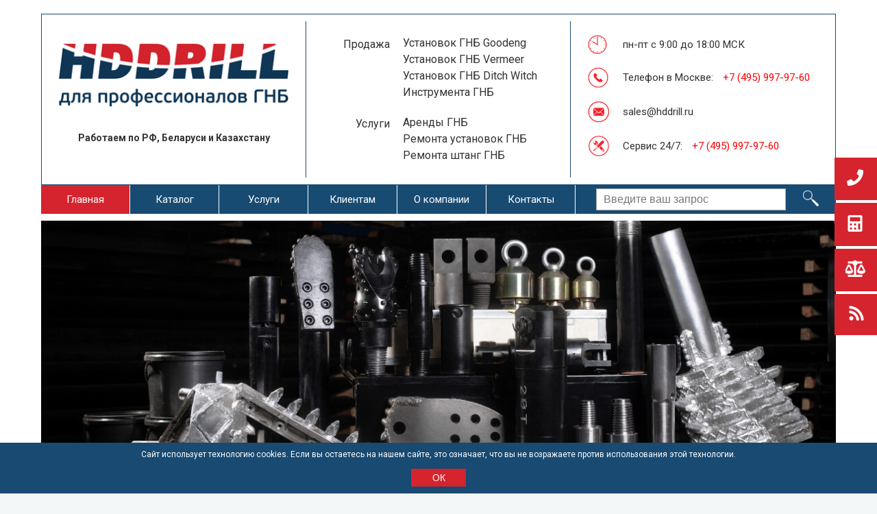

--- FILE ---
content_type: text/html; charset=UTF-8
request_url: https://hddrill.ru/
body_size: 12745
content:

<!DOCTYPE html>
<html lang="ru">
    <head>
        <meta http-equiv="Content-Type" content="text/html; charset=UTF-8">
        <!-- Google Tag Manager -->
        <script>(function (w, d, s, l, i) {
                w[l] = w[l] || [];
                w[l].push({'gtm.start':
                            new Date().getTime(), event: 'gtm.js'});
                var f = d.getElementsByTagName(s)[0],
                        j = d.createElement(s), dl = l != 'dataLayer' ? '&l=' + l : '';
                j.async = true;
                j.src =
                        'https://www.googletagmanager.com/gtm.js?id=' + i + dl;
                f.parentNode.insertBefore(j, f);
            })(window, document, 'script', 'dataLayer', 'GTM-N2THDK2');</script>
        <!-- End Google Tag Manager -->
        <!-- Meta Tags -->
        <meta charset="UTF-8">
        <meta http-equiv="X-UA-Compatible" content="IE=edge">
        <meta name="viewport" content="width=device-width, initial-scale=1, maximum-scale=1, minimal-ui">
                <link rel="shortcut icon" href="/bitrix/templates/hddrill/favicon.ico">
        <title>Hddrill</title>
        <meta http-equiv="Content-Type" content="text/html; charset=UTF-8" />
<meta name="robots" content="index, follow" />
<link href="https://fonts.googleapis.com/css?family=Roboto:300,300i,400,400i,500,500i,700,700i" type="text/css"  rel="stylesheet" />
<link href="https://cdn.jsdelivr.net/gh/fancyapps/fancybox@3.5.6/dist/jquery.fancybox.min.css" type="text/css"  rel="stylesheet" />
<link href="/bitrix/templates/hddrill/css/awesome/css/font-awesome.min.css?167053120331000" type="text/css"  data-template-style="true"  rel="stylesheet" />
<link href="/bitrix/templates/hddrill/js/slick/slick.css?16705312031371" type="text/css"  data-template-style="true"  rel="stylesheet" />
<link href="/bitrix/templates/hddrill/js/slick/slick-theme.css?16705312032586" type="text/css"  data-template-style="true"  rel="stylesheet" />
<link href="/bitrix/templates/hddrill/js/jquery_ui_1_12_1/jquery-ui.css?167053120335973" type="text/css"  data-template-style="true"  rel="stylesheet" />
<link href="/bitrix/templates/hddrill/css/style.css?167053120386959" type="text/css"  data-template-style="true"  rel="stylesheet" />
<link href="/bitrix/templates/hddrill/css/forms.css?16705312034530" type="text/css"  data-template-style="true"  rel="stylesheet" />
<script>if(!window.BX)window.BX={};if(!window.BX.message)window.BX.message=function(mess){if(typeof mess==='object'){for(let i in mess) {BX.message[i]=mess[i];} return true;}};</script>
<script>(window.BX||top.BX).message({"pull_server_enabled":"N","pull_config_timestamp":0,"shared_worker_allowed":"Y","pull_guest_mode":"N","pull_guest_user_id":0,"pull_worker_mtime":1747057899});(window.BX||top.BX).message({"PULL_OLD_REVISION":"Для продолжения корректной работы с сайтом необходимо перезагрузить страницу."});</script>
<script>(window.BX||top.BX).message({"JS_CORE_LOADING":"Загрузка...","JS_CORE_NO_DATA":"- Нет данных -","JS_CORE_WINDOW_CLOSE":"Закрыть","JS_CORE_WINDOW_EXPAND":"Развернуть","JS_CORE_WINDOW_NARROW":"Свернуть в окно","JS_CORE_WINDOW_SAVE":"Сохранить","JS_CORE_WINDOW_CANCEL":"Отменить","JS_CORE_WINDOW_CONTINUE":"Продолжить","JS_CORE_H":"ч","JS_CORE_M":"м","JS_CORE_S":"с","JSADM_AI_HIDE_EXTRA":"Скрыть лишние","JSADM_AI_ALL_NOTIF":"Показать все","JSADM_AUTH_REQ":"Требуется авторизация!","JS_CORE_WINDOW_AUTH":"Войти","JS_CORE_IMAGE_FULL":"Полный размер"});</script>

<script src="/bitrix/js/main/core/core.js?1750836759512406"></script>

<script>BX.Runtime.registerExtension({"name":"main.core","namespace":"BX","loaded":true});</script>
<script>BX.setJSList(["\/bitrix\/js\/main\/core\/core_ajax.js","\/bitrix\/js\/main\/core\/core_promise.js","\/bitrix\/js\/main\/polyfill\/promise\/js\/promise.js","\/bitrix\/js\/main\/loadext\/loadext.js","\/bitrix\/js\/main\/loadext\/extension.js","\/bitrix\/js\/main\/polyfill\/promise\/js\/promise.js","\/bitrix\/js\/main\/polyfill\/find\/js\/find.js","\/bitrix\/js\/main\/polyfill\/includes\/js\/includes.js","\/bitrix\/js\/main\/polyfill\/matches\/js\/matches.js","\/bitrix\/js\/ui\/polyfill\/closest\/js\/closest.js","\/bitrix\/js\/main\/polyfill\/fill\/main.polyfill.fill.js","\/bitrix\/js\/main\/polyfill\/find\/js\/find.js","\/bitrix\/js\/main\/polyfill\/matches\/js\/matches.js","\/bitrix\/js\/main\/polyfill\/core\/dist\/polyfill.bundle.js","\/bitrix\/js\/main\/core\/core.js","\/bitrix\/js\/main\/polyfill\/intersectionobserver\/js\/intersectionobserver.js","\/bitrix\/js\/main\/lazyload\/dist\/lazyload.bundle.js","\/bitrix\/js\/main\/polyfill\/core\/dist\/polyfill.bundle.js","\/bitrix\/js\/main\/parambag\/dist\/parambag.bundle.js"]);
</script>
<script>BX.Runtime.registerExtension({"name":"jquery","namespace":"window","loaded":true});</script>
<script>(window.BX||top.BX).message({"LANGUAGE_ID":"ru","FORMAT_DATE":"DD.MM.YYYY","FORMAT_DATETIME":"DD.MM.YYYY HH:MI:SS","COOKIE_PREFIX":"BITRIX_SM","SERVER_TZ_OFFSET":"10800","UTF_MODE":"Y","SITE_ID":"s1","SITE_DIR":"\/","USER_ID":"","SERVER_TIME":1763949276,"USER_TZ_OFFSET":0,"USER_TZ_AUTO":"Y","bitrix_sessid":"5aa8a5951a61c9f102b43617cab563b6"});</script>


<script src="/bitrix/js/pull/protobuf/protobuf.js?1670535335274055"></script>
<script src="/bitrix/js/pull/protobuf/model.js?167053533570928"></script>
<script src="/bitrix/js/main/core/core_promise.js?16705335585220"></script>
<script src="/bitrix/js/rest/client/rest.client.js?167053536317414"></script>
<script src="/bitrix/js/pull/client/pull.client.js?174705790083861"></script>
<script src="/bitrix/js/main/jquery/jquery-1.12.4.min.js?167053603797163"></script>
<script>
					(function () {
						"use strict";

						var counter = function ()
						{
							var cookie = (function (name) {
								var parts = ("; " + document.cookie).split("; " + name + "=");
								if (parts.length == 2) {
									try {return JSON.parse(decodeURIComponent(parts.pop().split(";").shift()));}
									catch (e) {}
								}
							})("BITRIX_CONVERSION_CONTEXT_s1");

							if (cookie && cookie.EXPIRE >= BX.message("SERVER_TIME"))
								return;

							var request = new XMLHttpRequest();
							request.open("POST", "/bitrix/tools/conversion/ajax_counter.php", true);
							request.setRequestHeader("Content-type", "application/x-www-form-urlencoded");
							request.send(
								"SITE_ID="+encodeURIComponent("s1")+
								"&sessid="+encodeURIComponent(BX.bitrix_sessid())+
								"&HTTP_REFERER="+encodeURIComponent(document.referrer)
							);
						};

						if (window.frameRequestStart === true)
							BX.addCustomEvent("onFrameDataReceived", counter);
						else
							BX.ready(counter);
					})();
				</script>
<script type="text/javascript" src="//www.google.com/recaptcha/api.js?render=6LcTEeYUAAAAAAZFHtGIQys4atLy0GSEqw4JRQyH"></script>



<script src="/bitrix/components/developx/gcaptcha/templates/.default/gcaptcha.js?16705312091164"></script>

        <!-- End Meta Tags -->		
                <!-- Css -->
                <!-- Slick slider -->
                		
        <!-- General -->

        	 
        <!-- Jquery --> 
        <script src="/bitrix/templates/hddrill/js/jquery/jquery-1.8.2.min.js"></script>	
        <!-- HTML5 for IE -->
        <!--[if IE]> 
                <script src="/bitrix/templates/hddrill/js/trunk/css3-mediaqueries.js"></script>
                <script src="/bitrix/templates/hddrill/js/trunk/html5.js"></script>
                <script type="text/javascript" src="/bitrix/templates/hddrill/js/trunk/respond.js"></script>
        <![endif]-->
        <script type="text/javascript" src="https://cdn.jsdelivr.net/npm/lozad/dist/lozad.min.js"></script>
        <script>
            const observer = lozad('.lozad', {
                rootMargin: '10px 0px', // syntax similar to that of CSS Margin
                threshold: 0.1 // ratio of element convergence
            });
            observer.observe();
        </script>
        <script type="text/javascript">
            $(document).ready(function () {

                if (!$.trim($('.compl_text').html())) {
                    $('.complektaciya').remove()
                }

                function list_compare(ar_el) {
                    $("div.item_compare").remove();
                    if (ar_el === undefined) {

                        $.get('/sravnenie/list_compare.php', function (data) {
                            ar_el = jQuery.parseJSON(data);
                            //var ar = ar_el.product;
                            ar_el.product.forEach(function (item, i, arr) {
                                var elem = '';
                                elem += '<div class="item item_compare">';
                                elem += '<div class="image" style="background: url(' + item.image + ') center center no-repeat;">';
                                elem += '<a href="' + item.ahref + '"></a>';
                                elem += '</div>';
                                elem += '<div class="text">';
                                elem += '<a href="' + item.ahref + '">' + item.name + '</a>';
                                elem += '</div>';
                                elem += '</div>';
                                $(".inner_compare").after(elem);
                            });
                            if (ar_el.count > 1)
                                $(".abs_button2").show(150);
                        });
                    } else {
                        //var ar = ar_el.product;
                        ar_el.product.forEach(function (item, i, arr) {
                            var elem = '';
                            elem += '<div class="item item_compare">';
                            elem += '<div class="image" style="background: url(' + item.image + ') center center no-repeat;">';
                            elem += '<a href="' + item.ahref + '"></a>';
                            elem += '</div>';
                            elem += '<div class="text">';
                            elem += '<a href="' + item.ahref + '">' + item.name + '</a>';
                            elem += '</div>';
                            elem += '</div>';
                            $(".inner_compare").after(elem);
                        });
                        if (ar_el.count > 1) {
                            $(".abs_button2").show(150);
                        } else {
                            $(".abs_button2").css({"display": "none"});
                        }
                        ;
                    }
                    ;
                }
                ;

                $(".abs_button1").click(function () {

                    var id_el = $(this).attr('data-id');
                    var iblock_el = $(this).attr('data-iblock');

                    if ($(this).hasClass("active")) {

                        $.get('/sravnenie/list_compare.php', {action: 'DELETE_FROM_COMPARE_LIST', id: id_el, iblock: iblock_el});
                        list_compare();
                        $(this).removeClass("active");

                    } else {

                        $.get('/sravnenie/list_compare.php', {action: 'ADD_TO_COMPARE_LIST', id: id_el, iblock: iblock_el}, function (data) {
                            list_compare(jQuery.parseJSON(data));
                        });
                        $(this).addClass("active");

                    }
                });

                list_compare();

                $.get('/random/', function (data) {
                    ar_el = jQuery.parseJSON(data);
                    //var ar = ar_el.product;
                    ar_el.product.forEach(function (item, i, arr) {
                        var elem = '';
                        elem += '<div class="item">';
                        elem += '<div class="image" style="background: url(' + item.image + ') center center no-repeat;">';
                        if (item.ico1 != "")
                            elem += '<div class="catico"><img src="/bitrix/templates/hddrill/images/catIco1.png" alt=""></div>';
                        if (item.ico2 != "")
                            elem += '<div class="catico"><img src="/bitrix/templates/hddrill/images/catIco2.png" alt=""></div>';
                        if (item.ico3 != "")
                            elem += '<div class="catico"><img src="/bitrix/templates/hddrill/images/catIco3.png" alt=""></div>';
                        elem += '<a href="' + item.ahref + '"></a>';
                        elem += '</div>';
                        elem += '<div class="text">';
                        elem += '<div class="name">';
                        elem += '<a href="' + item.ahref + '">' + item.name + '</a>';
                        elem += '</div>';
                        elem += '<div class="opisanie">';
                        elem += '<table>';
                        elem += '<tr><td>Тяговое усилие, т</td><td>' + item.work4 + '</td></tr>';
                        elem += '<tr><td>Расширение, мм</td><td>' + item.param0 + '</td></tr>';
                        elem += '<tr><td>Длина бурения, м</td><td>' + item.param1 + '</td></tr>';
                        elem += '<tr><td>Возможен лизинг</td><td>' + item.desc0 + '</td></tr>';
                        elem += '</table>';
                        elem += '</div>';
                        elem += '<div class="buttons">';
                        elem += '<a href="#" class="but1">' + item.price + '</a>';
                        elem += '<a href="' + item.ahref + '" class="but2">Подробнее</a>';
                        elem += '</div>';
                        elem += '</div>';
                        elem += '</div>';
                        //console.log(elem);
                        $(".inner-hits").after(elem);
                    });
                });

            });
            // Отправка формы AJAXом
            function sendAjaxForm(ajax_form, url) {
                $.ajax({
                    url: url, //url страницы (action_ajax_form.php)
                    type: "POST", //метод отправки
                    dataType: "html", //формат данных
                    data: $("#" + ajax_form).serialize(), // Сеарилизуем объект
                    success: function (response) { //Данные отправлены успешно
                    },
                    error: function (response) { // Данные не отправлены
                    }
                });
            }
        </script>
    </head>
    <body>
        <!-- Google Tag Manager (noscript) -->
        <noscript><iframe src="https://www.googletagmanager.com/ns.html?id=GTM-N2THDK2"
                          height="0" width="0" style="display:none;visibility:hidden"></iframe></noscript>
        <!-- End Google Tag Manager (noscript) -->
        <div id="panel"></div>
        <script id="bx24_form_button" data-skip-moving="true">
            (function (w, d, u, b) {
                w['Bitrix24FormObject'] = b;
                w[b] = w[b] || function () {
                    arguments[0].ref = u;
                    (w[b].forms = w[b].forms || []).push(arguments[0])
                };
                if (w[b]['forms'])
                    return;
                var s = d.createElement('script');
                s.async = 1;
                s.src = u + '?' + (1 * new Date());
                var h = d.getElementsByTagName('script')[0];
                h.parentNode.insertBefore(s, h);
            })(window, document, 'https://crm.dwtxs.ru/bitrix/js/crm/form_loader.js', 'b24form');

            b24form({"id": "13", "lang": "ru", "sec": "ve7cri", "type": "button", "click": ""});
        </script>

        <div class="popapFader"></div>
        
        <!-- cookie Plaska-->
        <div class="cookiePlaska" >
            <div class="cookieText">
                <div>
                    Сайт использует технологию cookies. Если вы остаетесь на нашем сайте, это означает, что вы не возражаете против использования этой технологии.<br><br>
                    <button class="cookieButton" onclick="cookieBlockClose();">ОК</button> </div>
            </div>
        </div>

        <!-- sidemenu -->
        <div class="sideMenu">
            <button class="sm1"><img src="/bitrix/templates/hddrill/images/sideM1.png" alt=""></button>
            <button class="sm2"><img src="/bitrix/templates/hddrill/images/sideM2.png" alt=""></button>
            <button class="sm3"><img src="/bitrix/templates/hddrill/images/sideM3.png" alt=""></button>
            <button class="sm4"><img src="/bitrix/templates/hddrill/images/sideM4.png" alt=""></button>
        </div>
        <!---->
        <div class="popupSide popupFeedback">
            <!--  <div class="BlockoName">Заказать обратный звонок</div>
            <div class="text">
                 Оставьте свой номер и наш оператор перезвонит Вам в течение нескольких минут
             </div>-->

                        <script id="bx24_form_inline" data-skip-moving="true">
                (function (w, d, u, b) {
                    w['Bitrix24FormObject'] = b;
                    w[b] = w[b] || function () {
                        arguments[0].ref = u;
                        (w[b].forms = w[b].forms || []).push(arguments[0])
                    };
                    if (w[b]['forms'])
                        return;
                    var s = d.createElement('script');
                    s.async = 1;
                    s.src = u + '?' + (1 * new Date());
                    var h = d.getElementsByTagName('script')[0];
                    h.parentNode.insertBefore(s, h);
                })(window, document, 'https://crm.dwtxs.ru/bitrix/js/crm/form_loader.js', 'b24form');

                b24form({"id": "11", "lang": "ru", "sec": "hiptn3", "type": "inline"});


            </script>
            <script>
                console.log(document.getElementsByTagName('bx_form_iframe_11'));
                document.getElementsByTagName('bx_form_iframe_11').style.height = "20%";

            </script>

        </div>
        <!---->
        <div class="popupLink">
            <a href="/klientam/raschet-raskhoda-bentonita">Расчет расхода бентонита и полимеров</a>
            <a href="/klientam/raschet-raskhoda-smazki">Расчет расхода медно-графитовой смазки</a>
        </div>
        <!---->
        <div class="popupSravnenie">
            <div class="BlockoName">К сравнению добавлены</div>
            <div class="flowover">
                <div class="inner">
                    <div class="inner_compare"></div>
                </div>
                <div class="link"><a href="/sravnenie">Перейти к сравнению</a></div>
            </div>
        </div>
        <!---->
        <div class="popupSubscribe">
            <div class="indexBlock indexSubscribe">
                <div class="BlockoName">Подписка на рассылку</div>
                <div class="inner">
                    <div class="text">Раз в квартал мы проводим акции, чтобы быть в курсе подпишитесь на нашу рассылку</div>
                    <form  id="form_subscribe" method="POST" action="" onsubmit="sendSubscribe(); sendAjaxForm('form_subscribe', '/'); ym(39692525, 'reachGoal', 'Zayavka');
                                    return false;">
                        <input type="email" value="" placeholder="Укажите Ваш e-mail" required="" name="sub_email">
                        <input type="hidden" name="subscribe" value="Ok">
                        <input type="submit" value="Подписаться" >
                        <p>Мы не передаем вашу персональную информацию третьим лицам</p>
                        <p>Нажимая кнопку "Подписаться" вы соглашаетесь с<br><a href="/politika">политикой конфиденциальности</a></p>
<input type="hidden" name="token" class="dxCaptchaToken">
<script>
    $(document).ready(function ($) {
        if (typeof DevelopxGcaptcha_ == "undefined") {
            DevelopxGcaptcha_ = new DevelopxGcaptcha('6LcTEeYUAAAAAAZFHtGIQys4atLy0GSEqw4JRQyH', 'developxCaptcha');
        }
    });
</script>                    </form>
                </div>
            </div>
        </div>

        <!-- popup subscribe -->
        <div class="popupBlockSubscribe popupFader" onclick="subscribeClose();
                return false;"></div>
        <div class="popupBlockSubscribe popupThanks">
            <div class="popupClose" onclick="subscribeClose();
                    return false;">x</div>
            <div class="inner">
                <p>Пройдите, пожалуйста, на свою почту и подтвердите подписку.</p>
                <button onclick="subscribeClose();
                        return false;">Закрыть</button>
            </div>
        </div>

        <!-- popup thanks -->
        <div class="popupBlock popupFader" onclick="thanksClose();
                return false;"></div>
        <div class="popupBlock popupThanks">
            <div class="popupClose" onclick="thanksClose();
                    return false;">x</div>
            <div class="inner">
                <p>Спасибо за заявку! В течение 30 минут мы свяжемся с вами</p>
                <button onclick="thanksClose();
                        return false;">Закрыть</button>
            </div>
        </div>

        <!-- popup arenda -->
        <div class="popupArenda popupFader" onclick="arendaClose(); return false;"></div>
        <div class="popupArenda popupThanks">
            <div class="popupClose" onclick="arendaClose();
                    return false;">x</div>
            <div class="inner">
                <p>Спасибо за обращение! Мы свяжемся с вами</p>
                <button onclick="arendaClose();
                        return false;">Закрыть</button>
            </div>
        </div>

        <!-- popup remont -->
        <div class="popupRemont popupFader" onclick="remontClose();
                return false;"></div>
        <div class="popupRemont popupThanks">
            <div class="popupClose" onclick="remontClose(); return false;">x</div>
            <div class="inner">
                <p>Спасибо за обращение! Мы свяжемся с вами</p>
                <button onclick="remontClose(); return false;">Закрыть</button>
            </div>
        </div>

        <!-- popup shtahg -->
        <div class="popupShtahg popupFader" onclick="shtahgClose(); return false;"></div>
        <div class="popupShtahg popupThanks">
            <div class="popupClose" onclick="shtahgClose();
                    return false;">x</div>
            <div class="inner">
                <p>Спасибо за обращение! Мы свяжемся с вами</p>
                <button onclick="shtahgClose(); return false;">Закрыть</button>
            </div>
        </div>

        <!-- popup kontakty -->
        <div class="popupKontakty popupFader" onclick="kontaktyClose(); return false;"></div>
        <div class="popupKontakty popupThanks">
            <div class="popupClose" onclick="kontaktyClose(); return false;">x</div>
            <div class="inner">
                <p>Спасибо за обращение! Мы свяжемся с вами</p>
                <button onclick="kontaktyClose(); return false;">Закрыть</button>
            </div>
        </div>

        <!-- start -->
        <div class="wire">
            <!-- header -->
            <div class="header">
                <div class="block logoBlock">
                    <a href="/">
                        <img src="/bitrix/templates/hddrill/images/logotop.png" alt="hddrill">                     
                        <span>Работаем по РФ, Беларуси и Казахстану</span>
                    </a>
                </div>
                <div class="block textBlock">
                    <div class="text">
                        <div class="left">
                            Продажа
                        </div>
                        <div class="right">
<p>
    <a href="/catalog/ustanovki-gnb/goodeng">Установок ГНБ Goodeng</a><br>
    <a href="/catalog/ustanovki-gnb-bu/vermeer-navigator">Установок ГНБ Vermeer</a><br>
    <a href="/catalog/ustanovki-gnb-bu/ditch-witch">Установок ГНБ Ditch Witch</a><br>
    <a href="/catalog/instrument-gnb">Инструмента ГНБ</a>
</p>						
                        </div>
                    </div>
                    <div class="text">
                        <div class="left">
                            Услуги
                        </div>
                        <div class="right">
<p>
    <a href="/arenda-ustanovok-gnb/">Аренды ГНБ</a><br>
    <a href="/remont-ustanovok-gnb/">Ремонта установок ГНБ</a><br>
    <a href="/remont-shtang-gnb/">Ремонта штанг ГНБ</a>
</p>						
                        </div>
                    </div>
                </div>
                <div class="block icoBlock">
                    <div class="text">
                        <div class="left"><img src="/bitrix/templates/hddrill/images/topIco1.png" alt=""></div>
                        <div class="right">
пн-пт с 9:00 до 18:00 МСК                        </div>
                    </div>
                    <div class="text">
                        <div class="left"><img src="/bitrix/templates/hddrill/images/topIco2.png" alt=""></div>
                        <div class="right">


                            Телефон в Москве: <a href="tel:+7 (495) 997-97-60" class="red">+7 (495) 997-97-60</a> <br>


                        </div>
                    </div>
                    <div class="text">
                        <div class="left"><img src="/bitrix/templates/hddrill/images/topIco3.png" alt=""></div>
                        <div class="right">
                            <a href="mailto:sales@hddrill.ru">sales@hddrill.ru</a>						
                        </div>
                    </div>
                    <div class="text">
                        <div class="left"><img src="/bitrix/templates/hddrill/images/topIco4.png" alt=""></div>
                        <div class="right">
                            Сервис 24/7: <a href="tel:84959979760" class="red">+7 (495) 997-97-60</a>					
                        </div>
                    </div>
                </div>
            </div>

            <!-- TopMenu -->
            <div class="topMenu">
                <button class="mobileMenu"><i class="fa fa-bars"></i></button>
                <ul class="toper">

                                                    <li class="menu_active">
                            <a href="javascript:void(0);" class="noclick">Главная</a>
                                                
                    </li>

                                                    <li class="catalogMenus">
                            <a href="javascript:void(0);" class="noclick">Каталог</a>
                                             
                        <div class="popupCatalog">
                            <!-- <ul class="menuCatTop"> -->
                            <!-- первый столбик -->
<div class="catSubmenu">
	<ul>
					<li>
				<a href="/catalog/ustanovki-gnb">Установки ГНБ</a>
									<ul>
											<li><a href="/catalog/ustanovki-gnb/goodeng">Goodeng</a></li>
											<li><a href="/catalog/ustanovki-gnb/tracto-technik">Tracto-Technik</a></li>
										</ul>
							</li>
					<li>
				<a href="/catalog/ustanovki-gnb-bu">Установки ГНБ БУ</a>
									<ul>
											<li><a href="/catalog/ustanovki-gnb-bu/vermeer-navigator">Vermeer Navigator</a></li>
											<li><a href="/catalog/ustanovki-gnb-bu/ditch-witch">Ditch Witch</a></li>
										</ul>
							</li>
					<li>
				<a href="/catalog/sistemy-lokatsii">Системы локации</a>
									<ul>
											<li><a href="/catalog/sistemy-lokatsii/underground-magnetics">Underground Magnetics</a></li>
											<li><a href="/catalog/sistemy-lokatsii/sense">SENSE</a></li>
										</ul>
							</li>
					<li>
				<a href="/catalog/nsu-dlya-gnb">НСУ для ГНБ</a>
									<ul>
											<li><a href="/catalog/nsu-dlya-gnb/smesitelnye-uzly">Смесительные узлы</a></li>
											<li><a href="/catalog/nsu-dlya-gnb/emkosti-bochki">Емкости (бочки)</a></li>
										</ul>
							</li>
			</ul>
</div>

<!-- второй столбик -->
<div class="catSubmenu">
	<ul>
					<li>
				<a href="/catalog/instrument-gnb">Инструмент ГНБ</a>
									<ul>
											<li><a href="/catalog/instrument-gnb/burovye-shtangi">Буровые штанги</a></li>
											<li><a href="/catalog/instrument-gnb/burovye-rasshiriteli">Буровые расширители</a></li>
											<li><a href="/catalog/instrument-gnb/burovye-golovki">Буровые головки</a></li>
											<li><a href="/catalog/instrument-gnb/burovye-lopatki">Буровые лопатки</a></li>
											<li><a href="/catalog/instrument-gnb/startovye-shtangi">Стартовые штанги</a></li>
											<li><a href="/catalog/instrument-gnb/burovye-vertlyugi">Буровые вертлюги</a></li>
											<li><a href="/catalog/instrument-gnb/perekhodniki">Переходники</a></li>
											<li><a href="/catalog/instrument-gnb/klyuchi-dlya-raskruchivaniya-shtang">Ключи для раскручивания штанг</a></li>
											<li><a href="/catalog/instrument-gnb/tsangovye-zakhvaty">Цанговые захваты</a></li>
										</ul>
							</li>
			</ul>
</div>

<!-- третий столбик -->
<div class="catSubmenu">
	<ul>
					<li>
				<a href="/catalog/zapchasti-dlya-ustanovok-gnb">Запчасти для установок ГНБ</a>
									<ul>
											<li><a href="/catalog/zapchasti-dlya-ustanovok-gnb/zapchasti-dlya-gnb-vermeer">Запчасти для ГНБ Vermeer</a></li>
											<li><a href="/catalog/zapchasti-dlya-ustanovok-gnb/zapchasti-dlya-gnb-xcmg">Запчасти для ГНБ XCMG</a></li>
											<li><a href="/catalog/zapchasti-dlya-ustanovok-gnb/zapchasti-dlya-gnb-goodeng">Запчасти для ГНБ Goodeng</a></li>
											<li><a href="/catalog/zapchasti-dlya-ustanovok-gnb/zapchasti-dlya-gnb-ditchwitch">Запчасти для ГНБ DitchWitch</a></li>
											<li><a href="/catalog/zapchasti-dlya-ustanovok-gnb/zapchasti-dlya-gnb-tracto-technik">Запчасти для ГНБ Tracto-Technik</a></li>
											<li><a href="/catalog/zapchasti-dlya-ustanovok-gnb/zapchasti-dlya-gnb-hanlyma">Запчасти для ГНБ Hanlyma</a></li>
										</ul>
							</li>
					<li>
				<a href="/catalog/raskhodnye-materialy">Расходные материалы</a>
									<ul>
											<li><a href="/catalog/raskhodnye-materialy/bentonit-i-polimery">Бентонит и полимеры</a></li>
											<li><a href="/catalog/raskhodnye-materialy/medno-grafitovaya-smazka">Медно-графитовая смазка</a></li>
										</ul>
							</li>
			</ul>
</div>

<!-- ииииии..... четвертый столбик!! :) -->
<div class="catSubmenu">
	<ul>
					<li>
				<a href="/catalog/reztsy">Резцы</a>
									<ul>
											<li><a href="/catalog/reztsy/reztsy-dorozhno-frezernye">Резцы дорожно-фрезерные</a></li>
											<li><a href="/catalog/reztsy/reztsy-transheynye">Резцы траншейные</a></li>
											<li><a href="/catalog/reztsy/reztsy-greydernogo-nozha">Резцы грейдерного ножа</a></li>
											<li><a href="/catalog/reztsy/reztsy-dlya-prokhodcheskikh-mashin">Резцы для проходческих машин</a></li>
											<li><a href="/catalog/reztsy/reztsy-dlya-bureniya-fundamentov">Резцы для бурения фундаментов</a></li>
											<li><a href="/catalog/reztsy/reztsy-dlya-mulcherov">Резцы для мульчеров</a></li>
										</ul>
							</li>
					<li>
				<a href="/catalog/sterzhni-dlya-proizvodstva-instrumenta">Стержни для производства инструмента</a>
									<ul>
											<li><a href="/catalog/sterzhni-dlya-proizvodstva-instrumenta/sterzhni-zagotovki-bez-otverstiya-serii-cr">Стержни заготовки без отверстия серии CR</a></li>
											<li><a href="/catalog/sterzhni-dlya-proizvodstva-instrumenta/sterzhni-zagotovki-s-otverstiem-serii-cr1h">Стержни заготовки с отверстием серии CR1H</a></li>
											<li><a href="/catalog/sterzhni-dlya-proizvodstva-instrumenta/sterzhni-zagotovki-s-dvumya-otverstiyami-serii-cr2h">Стержни заготовки с двумя отверстиями серии CR2H</a></li>
											<li><a href="/catalog/sterzhni-dlya-proizvodstva-instrumenta/strezhni-zagotovki-s-dvumya-vintovymi-otverstiyami-30-cr2hh">Стрежни заготовки с двумя винтовыми отверстиями (30º) CR2HH</a></li>
											<li><a href="/catalog/sterzhni-dlya-proizvodstva-instrumenta/shlifovannye-h5-h6-sterzhni-zagotovki-s-faskoy-serii-crcm">Шлифованные (h5/h6) стержни заготовки с фаской серии CRCM</a></li>
											<li><a href="/catalog/sterzhni-dlya-proizvodstva-instrumenta/shlifovannye-h5-h6-sterzhni-zagotovki-s-faskoy-serii-crcd">Шлифованные (h5/h6) стержни заготовки с фаской - серии CRCD</a></li>
											<li><a href="/catalog/sterzhni-dlya-proizvodstva-instrumenta/tverdosplavnye-plastiny-pryamougolnogo-secheniya-serii-cp">Твердосплавные пластины прямоугольного сечения, серии CP</a></li>
										</ul>
							</li>
			</ul>
</div>                                                                                    <!-- </ul> -->
                        </div>
                    </li>

                        <li>
                            <a href="javascript:void(0);" class="hasSubmenu noclick">Услуги</a>
                    					
<ul>
    <li><a href="/arenda-ustanovok-gnb">Аренда установок ГНБ</a></li>
    <li><a href="/remont-ustanovok-gnb">Ремонт установок ГНБ</a></li>
    <li><a href="/remont-shtang-gnb">Ремонт штанг ГНБ</a></li>
</ul>					
                    </li>

                                            <li>
                            <a href="javascript:void(0);" class="noclick">Клиентам</a>
                                            
                        <ul>
                            <li><a href="/klientam/oplata-dostavka">Доставка и оплата</a></li>
                            <li><a href="/klientam/lizing">Лизинг</a></li>
                            <li><a href="/klientam/raboty">Пуско-наладочные работы</a></li>
                            <li><a href="/klientam/garantii">Гарантии</a></li>
                            <li><a href="/klientam/raschet-raskhoda-bentonita">Калькулятор расхода бентонита и полимеров</a></li>
                            <li><a href="/klientam/raschet-raskhoda-smazki">Калькулятор расхода медно-графитовой смазки</a></li>
                        </ul>
                    </li>

                                            <li>
                            <a href="javascript:void(0);" class="noclick">О компании</a>
                    
                        <ul>
                            <li><a href="/o-kompanii/">О компании</a></li>
                            <li><a href="/o-kompanii/novosti">Новости</a></li>
                            <li><a href="/o-kompanii/statii">Статьи</a></li>
                            <li><a href="/o-kompanii/vopros-otvet">Вопрос-ответ</a></li>
                            <li><a href="/o-kompanii/politika">Политика конфиденциальности</a></li>
                            
                        </ul>
                    </li>

                        <li>
                            <a href="/kontakty">Контакты</a>
                    </li>
                </ul>
                <div class="search">
<form method="POST" action="/search/index.php">
	<input type="text" value="" name="q" placeholder="Введите ваш запрос">
	<input type="submit" value="" name="s">
</form>				
                </div>
            </div><!-- slider -->
<div class="indexSlider">
	 <div class="item">
    <a href="/catalog/instrument-gnb"><img src="/upload/iblock/99b/99bbfb3d1db8ca38aab12cc1b3abdbcf.jpg" alt=""></a>
</div>
<div class="item">
    <a href="/catalog/ustanovki-gnb/tracto-technik"><img src="/upload/iblock/5a0/IMG_20160412_131127.jpg" alt=""></a>
</div>
<div class="item">
    <a href="/catalog/instrument-gnb/burovye-shtangi"><img src="/upload/iblock/811/81173295284ccd2c0f7258d302c4b571.jpg" alt=""></a>
</div>
<div class="item">
    <a href="/catalog/instrument-gnb/burovye-rasshiriteli"><img src="/upload/iblock/0e4/0e4a018e48854b639480431868d7a3d0.jpg" alt=""></a>
</div>
<div class="item">
    <a href="/catalog/instrument-gnb/burovye-golovki"><img src="/upload/iblock/226/22698a62a500341c64dc12f382f2faa0.jpg" alt=""></a>
</div>
</div>
 <!-- CONTENT -->
<div class="contentPage">
	<div class="leftside">
		 <!-- indexCatalog -->
		<div class="indexBlock indexCatalog">
			<div class="BlockoName">
				 Каталог товаров и услуг
			</div>
			 <div class="item w2">
    <a href="/catalog/ustanovki-gnb"><span>Установки ГНБ</span></a>
    <div class="image" style="background: url(/upload/iblock/829/TT.jpg) center center no-repeat;"></div>
</div>
<div class="item w2">
    <a href="/catalog/ustanovki-gnb-bu"><span>Установки ГНБ БУ</span></a>
    <div class="image" style="background: url(/upload/iblock/2b9/2b9e3973c5b951f5564b97bf06b6d81e.jpg) center center no-repeat;"></div>
</div>
<div class="item ">
    <a href="/catalog/instrument-gnb"><span>Инструмент ГНБ</span></a>
    <div class="image" style="background: url(/upload/iblock/0cc/0ccb9c6e35e98453c695ce5b52cb9884.jpg) center center no-repeat;"></div>
</div>
<div class="item w3">
    <a href="/catalog/raskhodnye-materialy"><span>Расходные материалы</span></a>
    <div class="image" style="background: url(/upload/iblock/01b/01bc51710d9d1b7981ec8231abc39b24.jpg) center center no-repeat;"></div>
</div>
<div class="item w3">
    <a href="/catalog/nsu-dlya-gnb"><span>НСУ для ГНБ</span></a>
    <div class="image" style="background: url(/upload/iblock/846/8465df290a2fde0a21dec20698efc087.jpg) center center no-repeat;"></div>
</div>
<div class="item w3">
    <a href="/arenda-ustanovok-gnb/"><span>Аренда установок ГНБ</span></a>
    <div class="image" style="background: url(/upload/iblock/af3/af346f58a388ea000638fc2dcf67cb5e.jpg) center center no-repeat;"></div>
</div>
<div class="item w2">
    <a href="/catalog/zapchasti-dlya-ustanovok-gnb"><span>Запчасти для установок ГНБ</span></a>
    <div class="image" style="background: url(/upload/iblock/e3a/e3a04b99bf470cf66c163a739b3edc13.jpg) center center no-repeat;"></div>
</div>
<div class="item w2">
    <a href="/remont-ustanovok-gnb/"><span>Ремонт установок ГНБ</span></a>
    <div class="image" style="background: url(/upload/iblock/760/760fd682073f966fbcd025cbd090c932.jpg) center center no-repeat;"></div>
</div>
		</div>
		 <!-- indexAbout -->
		<div class="indexBlock indexAbout">
			<div class="BlockoName">
				 Компания HDDRILL
			</div>
			<div class="indexAboutBlock">
				 <p>Производит инструмент и оборудование для установок горизонтально-направленного бурения под собственной торговой маркой, а также занимается поставками установок ГНБ и инструмента производства США и Китая.</p>
<p>Мы ориентируемся на тех, кто любит качественную продукцию и бережно относится к деньгам. Наши клиенты - люди, которым нужна квалифицированная помощь в подборе оборудования, заинтересованные в высоком качестве и низких ценах.</p>				<div class="textBlock">
					 	<div class="block">
		<img src="/upload/iblock/e23/e23fd122df20524b36b3e16e470da10e.png" alt="">
		<div class="name">Качественный инструмент по ценам на 30% ниже аналогов</div>
		<div class="text">
			Мы разрабатываем свои продукты на основании пожеланий российских буровых компаний с использованием качественных материалов и сотрудничаем только с зарекомендовавшими себя производителями и поставщиками.		</div>
	</div>
	<div class="block">
		<img src="/upload/iblock/1e4/1e4bfe27a23c56b8ff8bfa6dddde7c49.png" alt="">
		<div class="name">Большой ассортимент</div>
		<div class="text">
			Снабжаем строительные компании всем необходимым для бурения, чтобы вовремя выполнялись даже самые сложные объекты. Для этого на складе поддерживаем ассортимент, способный закрыть 99% нужд клиентов.		</div>
	</div>
	<div class="block">
		<img src="/upload/iblock/b63/b639d690f1ba3adb8a324892bca00e93.png" alt="">
		<div class="name">Пусконаладочные работы</div>
		<div class="text">
			Никакие инструкции и видео не заменят "живое" обучение, поэтому при покупке буровой установки, наши инженеры БЕСПЛАТНО обучат работе с установкой буровую бригаду на Вашем первом объекте.		</div>
	</div>
	<div class="block">
		<img src="/upload/iblock/ac3/ac367d369c060c79b17817b2fafe4e78.png" alt="">
		<div class="name">Рассрочка и бонусы</div>
		<div class="text">
			В зависимости от объема закупки делаем скидки до 10%. При необходимости предоставляем рассрочку. Сотрудничаем с лизинговыми компаниями: ЭКСПО-лизинг, Элемент Лизинг, ВЭБ-лизинг .		</div>
	</div>
	<div class="block">
		<img src="/upload/iblock/73e/73ed59e2b641d8197bc1a0b95c64112e.png" alt="">
		<div class="name">Гарантии</div>
		<div class="text">
			Индивидуальная маркировка товаров в случае поломок позволяет решать вопросы гарантийных обязательств без задержек и проволочек.		</div>
	</div>
	<div class="block">
		<img src="/upload/iblock/69f/69f02090ec2b125a81fd2df9e5a96847.png" alt="">
		<div class="name">Услуги аренды установок ГНБ</div>
		<div class="text">
			Для выполнения единичных объектов сдаем в аренду полностью укомплектованные буровые комплексы. Установки и оборудование проходят диагностику перед каждым выездом на объект.		</div>
	</div>
	<div class="block">
		<img src="/upload/iblock/4fe/4fe4980b15b13fd9e1a0e9516058253f.png" alt="">
		<div class="name">Ремонт и ТО установок ГНБ</div>
		<div class="text">
			В специально оборудованных боксах проведем техническое обслуживание и ремонт установок ГНБ любых производителей.		</div>
	</div>
				</div>
			</div>
		</div>
	</div>
	<div class="rightside">
		 <!-- indexHits -->
		<div class="indexBlock indexHits">
			<div class="BlockoName">
				 Хиты продаж
			</div>
			<div class="inner">
				<div class="inner-hits">
				</div>
			</div>
		</div>
		 <!-- indexNews -->
		<div class="indexBlock indexNews">
			<div class="BlockoName">
				 Новости
			</div>
			<div class="inner">
				 
				
		<div class="item">
			<div class="date"><img src="/bitrix/templates/hddrill/images/date.png" alt=""> 19.06.2019</div>
			<div class="name">
				<a href="/o-kompanii/novosti/novoe-postuplenie-ustanovki-goodeng-gs250-ls/">Новое поступление установки Goodeng GS250-LS!</a>
			</div>
			<div class="text">
				<p>
	 В комплект инструмента входят буровые штанги, ...				
			</div>
			<div class="more">
				<a href="/o-kompanii/novosti/novoe-postuplenie-ustanovki-goodeng-gs250-ls/">Читать далее</a>
			</div>
		</div>	
				
		<div class="item">
			<div class="date"><img src="/bitrix/templates/hddrill/images/date.png" alt=""> 08.05.2019</div>
			<div class="name">
				<a href="/o-kompanii/novosti/postuplenie-medno-grafitovoy-smazki/">Поступление медно-графитовой смазки</a>
			</div>
			<div class="text">
				На склад поступило 800 кг медно-графитовой смазки отличного ...				
			</div>
			<div class="more">
				<a href="/o-kompanii/novosti/postuplenie-medno-grafitovoy-smazki/">Читать далее</a>
			</div>
		</div>	
				
		<div class="item">
			<div class="date"><img src="/bitrix/templates/hddrill/images/date.png" alt=""> 22.03.2019</div>
			<div class="name">
				<a href="/o-kompanii/novosti/postuplenie-bolshoy-partii-rasshiriteley/">Поступление большой партии расширителей</a>
			</div>
			<div class="text">
				Поступление большой партии расширителей типов Fluted, Fly Cutter, ...				
			</div>
			<div class="more">
				<a href="/o-kompanii/novosti/postuplenie-bolshoy-partii-rasshiriteley/">Читать далее</a>
			</div>
		</div>	
	
				<div class="moreNews">
 <a href="/o-kompanii/novosti">Все новости</a>
				</div>
			</div>
		</div>
		 <!-- indexSubscribe -->
		<div class="indexBlock indexSubscribe">
			<div class="BlockoName">
				 Подписка на рассылку
			</div>
			<div class="inner">
				<div class="text">
					 Раз в квартал мы проводим акции, чтобы быть в курсе подпишитесь на нашу рассылку
				</div>
				<form id="form_subscribe_1" method="POST" action="" onsubmit="sendSubscribe(); sendAjaxForm('form_subscribe_1', '/'); return false;">
 <input type="email" value="" placeholder="Укажите Ваш e-mail" required="" name="sub_email"> <input type="hidden" name="subscribe" value="Ok"> <input type="submit" value="Подписаться">
					<p>
						 Мы не передаем вашу персональную информацию третьим лицам
					</p>
					<p>
						 Нажимая кнопку "Подписаться" вы соглашаетесь с<br>
 <a href="/politika">политикой конфиденциальности</a>
					</p>
                                        <input type="hidden" name="token" class="dxCaptchaToken">
<script>
    $(document).ready(function ($) {
        if (typeof DevelopxGcaptcha_ == "undefined") {
            DevelopxGcaptcha_ = new DevelopxGcaptcha('6LcTEeYUAAAAAAZFHtGIQys4atLy0GSEqw4JRQyH', 'developxCaptcha');
        }
    });
</script>				</form>
			</div>
		</div>
	</div>
</div>
 <br>		<!-- footer -->
		<div class="footer">
			<div class="block">
				<div class="name1">HDDRILL.RU 2012-2025</div>
				<p><a href="/politika">Политика конфиденциальности</a></p>
				<p class="sitemapF"><a href="/karta">Карта сайта</a></p>
			</div>
			<div class="block">
				<div class="name1">Каталог</div>
																<li><a href="/catalog/sistemy-lokatsii">Системы локации</a>
				<ul>
													</ul>
				</li>
									<li><a href="/catalog/nsu-dlya-gnb">НСУ для ГНБ</a>
				<ul>
													</ul>
				</li>
									<li><a href="/catalog/instrument-gnb">Инструмент ГНБ</a>
				<ul>
													</ul>
				</li>
									<li><a href="/catalog/zapchasti-dlya-ustanovok-gnb">Запчасти для установок ГНБ</a>
				<ul>
													</ul>
				</li>
									<li><a href="/catalog/raskhodnye-materialy">Расходные материалы</a>
				<ul>
													</ul>
				</li>
									<li><a href="/catalog/reztsy">Резцы</a>
				<ul>
													</ul>
				</li>
									<li><a href="/catalog/sterzhni-dlya-proizvodstva-instrumenta">Стержни для производства инструмента</a>
				<ul>
													</ul>
				</li>
									<li><a href="/catalog/gidravlika-dlya-spetstekhniki">Гидравлика для спецтехники</a>
				<ul>
								</ul>
				</li>
																<li><a href="/catalog/ustanovki-gnb">Установки ГНБ</a>
				<ul>
													</ul>
				</li>
									<li><a href="/catalog/ustanovki-gnb-bu">Установки ГНБ БУ</a>
				<ul>
								</ul>
				</li>
				
			</div>
			<div class="block">
				<div class="name1">Услуги</div>
				<ul>
    <li><a href="/arenda-ustanovok-gnb">Аренда установок ГНБ</a></li>
    <li><a href="/remont-ustanovok-gnb">Ремонт установок ГНБ</a></li>
    <li><a href="/remont-shtang-gnb">Ремонт штанг ГНБ</a></li>
</ul>				
			</div>
                    
			<div class="block">
				<div class="name1">ООО &quot;ГНБ-Резерв&quot;</div>
				<p>
				    119634, г.Москва, ул.Шолохова, д. 14, офис 401<br>
				    <a href="tel:" class="simple"></a>, <a href="tel:+7 (495) 997-97-60" class="red">+7 (495) 997-97-60</a><br>
				    <a href="mailto:sales@hddrill.ru">sales@hddrill.ru</a>
				</p>
			</div>
		</div>
		
	</div>	
	
	<div class="totop"><img src="/bitrix/templates/hddrill/images/totop.png" alt=""></div>
	
	<!-- Slick slider -->
	<script type="text/javascript" src="/bitrix/templates/hddrill/js/slick/slick.min.js"></script>	
	<!-- Fancybox -->
		
	<script src="https://cdn.jsdelivr.net/gh/fancyapps/fancybox@3.5.6/dist/jquery.fancybox.min.js"></script>
	<!-- End Fancybox -->	
	<script src="/bitrix/templates/hddrill/js/jquery_ui_1_12_1/jquery-ui.js"></script>	
	<script src="/bitrix/templates/hddrill/js/jquery.maskedinput.min.js"></script>
	<script src="/bitrix/templates/hddrill/js/main.js?v=1"></script>
<script type="text/javascript">
$(document).ready(function () {
if ($('.compl_text > .openBlockName').length == 1 && $('.openBlockName').length > 2) {
  $('.compl_text > .openBlockName').parent().html($('.compl_text > .openBlockName').next().html())    
} else if ($('.openBlockName').length == 2) {
  $('.compl_text').html($('.openBlockName:last').next().html())
}
$(".openBlockName").off();
$(".openBlockName").click(function(){
    var v = $(this).data("clas");
    if($(this).hasClass("active")){
      $(this).removeClass("active");
      $("."+v).slideUp();
    }else{
      $(this).addClass("active");
      $("."+v).slideDown();
    }
  });
});
</script>
<script>
            /*
        (function(w,d,u){
                var s=d.createElement('script');s.async=true;s.src=u+'?'+(Date.now()/60000|0);
                var h=d.getElementsByTagName('script')[0];h.parentNode.insertBefore(s,h);
        })(window,document,'https://crm.dwtxs.ru/upload/crm/site_button/loader_5_fybhwm.js');


(function ($) {
     $(document).ready(function () {
        console.log('e', $('.arendamenu>ul>ul').length)
        $('.arendamenu ul ul').each(function (item) {
            $t = $(this); 
            var count = $t.find('a.subactive').length;
            if (count == 0) {
                $t.css('display', 'none');
            }
         });
   })
})(jQuery)
     * 
             */
</script>


</body>
</html>

--- FILE ---
content_type: text/html; charset=UTF-8
request_url: https://hddrill.ru/sravnenie/list_compare.php
body_size: 56
content:
{"count":"0", "product":[]}

--- FILE ---
content_type: text/html; charset=UTF-8
request_url: https://hddrill.ru/random/
body_size: 448
content:
{"product":[{"image":"/upload/iblock/8c1/8c179cb1c3fb0dc70d2002bcef35186d.jpg", "ahref":"/catalog/ustanovki-gnb-bu/vermeer-navigator/kompleks-gnb-vermeer-navigator-d36x50-series-ii-2010-goda", "name":"Комплекс ГНБ Vermeer Navigator D36X50 Series II 2010 года", "ico1":"", "ico2":"", "ico3":"SHOW", "work4":"", "param0":"800", "param1":"400", "desc0":"нет", "price":"180 000 $"},{"image":"/upload/iblock/c82/Установка_ГНБ_Grundopit_P.png", "ahref":"/catalog/ustanovki-gnb/tracto-technik/miniburovaya-ustanovka-grundopit-p", "name":"Минибуровая установка Grundopit P", "ico1":"", "ico2":"", "ico3":"SHOW", "work4":"6118", "param0":"250", "param1":"100", "desc0":"", "price":""}]}

--- FILE ---
content_type: text/css
request_url: https://hddrill.ru/bitrix/templates/hddrill/css/style.css?167053120386959
body_size: 13832
content:
/*============= FONTS ==============*/
@font-face {
    font-family: ChinaCyr;
    src: url("../css/fonts/ChinaCyr.ttf");
}


/*=========== popupFader ===========*/
.popupFader{
    position: fixed;
    top: 0;
    left: 0;
    z-index: 10000;
    background: rgba(0,0,0,0.75);
    width: 100%;
    height: 100%;
    display: none;
}
.popupThanks{
    position: fixed;
    top: calc(50% - 70px);
    left: calc(50% - 150px);
    width: 260px;
    padding: 20px;
    background: #fff;
    z-index: 10001;
    display: none;
}
.popupThanks .popupClose{
    position: absolute;
    top: -10px;
    right: -10px;
    background: #D5242E;
    width: 24px;
    font-size: 16px;
    padding: 3px 0;
    color: #FFF;
    cursor: pointer;
    text-align: center;
    border-radius: 50%;
    border: 1px solid #fff;
    transition:0.3s all;
    -webkit-transition:0.3s all;
    -moz-transition:0.3s all;
}
.popupThanks .popupClose:hover{
    background: #840000;
}
.popupThanks .inner{
    font-size: 17px;
    text-align: center;
}
.popupThanks button{
    margin: 3px 0 14px;
    border: none;
    background: #D5242E;
    color: #FFF;
    text-align: center;
    width: 100%;
    font-size: 16px;
    cursor: pointer;
    padding: 10px 0;
    transition: 0.3s all;
    -webkit-transition: 0.3s all;
    -moz-transition: 0.3s all;
}
.popupThanks button:hover{
    background: #840000;
}



/*========= general CSS ============*/
*{
    outline: none;
}
html, body{
    height:100%;
    min-width:320px;
}
body {
    padding: 0;
    margin:0;
    background: url(../images/bg.jpg) center center no-repeat;
    background-attachment: fixed;
    background-size: auto;
    font-family: 'Roboto', sans-serif, arial;
    font-size: 16px;
    color:#333333;
}



img{
    border:none;
    max-width:100%;
}

.wire{
    max-width:1170px;
    padding:20px 60px 0;
    margin:0 auto;
    position:relative;
    background: #fff;
    min-height: calc(100% - 20px);
}
@media only screen and (max-width:1200px) {
}

.clear{
    clear:both;
}

#fancybox-wrap{
    z-index:9999 !important;
}

/* Simple custom css scrollbar */
::-webkit-scrollbar {
    width: 15px;
}
::-webkit-scrollbar-track {
    -webkit-box-shadow: inset 0 0 6px rgba(0,0,0,0.3); 
    -webkit-border-radius: 0;
    border-radius: 0;
    cursor:pointer;
    background: #FFF;
}
::-webkit-scrollbar-thumb {
    background: #9bc6ff;
    -webkit-box-shadow: inset 0 0 6px rgba(200, 200, 200, 0.2);
}
::-webkit-scrollbar-thumb:active{
    background: #777;
}
::-webkit-scrollbar-thumb:window-inactive {
    background: rgb(200, 200, 200); 
}


::-webkit-input-placeholder {color:#777;}
::-moz-placeholder          {color:#777;}/* Firefox 19+ */
:-moz-placeholder           {color:#777;}/* Firefox 18- */
:-ms-input-placeholder      {color:#777;}

.hrefall{
    position: absolute;
    top:0;
    left:0;
    width:100%;
    height:100%;
    display:block;
}


/*======================================================================================*/
/*======================================================================================*/
/*======================================================================================*/
/*-------------------------- header ----------------------*/
.header{
    padding: 10px 0 10px;
    display: table;
    width: calc(100% - 2px);
    border: 1px solid #184a72;
}
.header .block{
    display: table-cell;
    width:33%;
    vertical-align: top;
    padding:20px 25px;
    border-right:1px solid #184b72;
}
.header .block:last-child{
    border:none;
}
/**/
.header .block.logoBlock a{
    text-decoration: none;
}
.header .block.logoBlock a span{
    text-align: center;
    width: 100%;
    display: block;
    color: #333;
    text-decoration: none;
    margin: 20px 0 10px;
    font-weight: bold;
    font-size: 14px;
}
/**/
.header .textBlock .text{
    clear: both;
    font-size:16px;
    margin-bottom: 20px;
}
.header .textBlock .text:last-child{
    margin:0;
}
.header .textBlock .text .left{
    text-align: right;
    width:calc(35% - 20px);
    vertical-align: top;
    display: inline-block;
    padding-right:15px;
    line-height: 1.7em;
}
.header .textBlock .text .right{
    text-align: left;
    width:calc(65% - 5px);
    vertical-align: top;
    display: inline-block;
    line-height: 1.5em;
}
.header .textBlock .text p{
    margin:0;
}
.header .textBlock .text p a{
    text-decoration: none;
    color:#333;
}
.header .textBlock .text p a:hover{
    text-decoration: underline;
}
/**/
.header .icoBlock .text{
    display: flex;
    align-items: center;
    text-align: left;
    margin-bottom: 19px;
    font-size:15px;
}
.header .icoBlock .text:last-child{
    margin:0;
}
.header .icoBlock .text .left img{
    display: block;
}
.header .icoBlock .text .right{
    padding-left:20px;
}
.header .icoBlock .text a{
    color:#333;
    text-decoration: none;
}
.header .icoBlock .text a.red{
    color:#f00;
    padding-left:10px;
}
.header .icoBlock .text a:hover{
    text-decoration: underline;
}



.dost-oplata-content, .dost-oplata-content span {
    font-size: 16px;

}


.dost-oplata-content h2 {

    background-color: #184b72;
    color: white;
    display: flex;
    align-items: center;
    justify-content: center;
    height: 38px;
    font-size: 18px;
    font-weight: normal;
    padding: 0;
    margin: 0;

}

.phone-icon {
    align-items: center;
    display: flex;
    padding: 10px;
    font-weight: bold;
}

.dostavka-title {
    padding: 20px 0;
    text-align: center;
    font-size: 18px;
}

.dostavka-logo {
 display: flex;
 justify-content: space-between;
}

.dostavka-item {
    width: 260px;
    height: 100px;
    border: 1px solid #184b72;
    display: flex;
    align-content: center;
    justify-content: center;
   
}

.dostavka-item img {
    width: auto;
    height: auto;
    padding: 10px;
}

.phone-icon img {
    padding-right: 10px;
}


.dost-oplata-content li {
    color: #d5242e;
}

.dost-oplata-content li span {
    color: #000;
}



.dostavka-text {
    padding-top: 20px;
    font-size: 16px;
}

.dostavka-text-block {
    display: flex;
    align-items: center;
}

.dostavka-text-block img {
    margin-right: 15px;
    width: 50px;
    height: 41px;
}



@media only screen and (max-width:1200px) {
    .header .textBlock .text{
        font-size:12px;
    }
    .header .icoBlock .text{
        font-size:12px;
    }
    .header .icoBlock .text .right{
        padding-left:6px;
    }
}
@media only screen and (max-width:1024px) {
    .header .block{
        display: inline-block;
        width: calc(50% - 55px);
    }
    .header .block:nth-child(2){
        border:none;
    }
    .header .block:nth-child(3){
        width: calc(100% - 50px);
        border-top:1px solid #184a72;
        margin-top: 7px;
    }
    .header .icoBlock .text{
        width: calc(50% - 10px);
        float: left;
    }
    .header .icoBlock .text:nth-child(3){
        margin:0;
    }
}
@media only screen and (max-width:800px) {
    .header .block:nth-child(1){
        text-align: center;
    }
    .header .block:nth-child(2){
        display: none;
    }
    .header .block{
        width: calc(100% - 50px);
        border:none !important;
    }
     
    
    .dostavka-item {
        width:100%;
        margin: 5px 0;
    }
    
    .dostavka-logo {
        flex-direction: column;
    }
    
}
@media only screen and (max-width:710px) {
    .header .icoBlock .text{
        width:initial;
        float:none;
    }
    .header .icoBlock .text:nth-child(3){
        margin-bottom:25px;
    }
    .wire{
        padding:20px 10px 0;
    }
}
@media only screen and (max-width:480px) {
    .header .icoBlock .text a.red{
        display: block;
        margin:0;
        padding:0;
    }
}


/*------------------------- topMenu ------------------------*/
.topMenu{
    background: #184b72;
    color:#fff;
    font-size:15px;
    position: relative;
}
.topMenu:after{
    clear: both;
    display: block;
    content:"";
}
.topMenu ul{
    list-style-type: none;
    padding:0;
    margin:0;
    display:block;
    width:70%;
}
.topMenu ul li{
    display: inline-block;
    float: left;
    position: relative;
}
.topMenu ul li a{
    text-decoration: none;
    color:#FFF;
    padding:12px 10px;
    min-width: 109px;
    display: block;
    text-align: center;
    transition:0.3s all;
    -webkit-transition:0.3s all;
    -moz-transition:0.3s all;
    border-right:1px solid #fff;
    font-size: 15px;
}
.topMenu ul li.menu_active > a,
.topMenu ul li a:hover{
    background: #D5242E;
}
.topMenu ul li ul{
    position: absolute;
    top:41px;
    background: #FFF;
    border:1px solid #184b72;
    padding:10px 20px;
    z-index: 10;
    width:200px;
    display:none;
}
.topMenu ul li:hover ul{
    display:block;
}
.topMenu ul li ul li{
    width:100%;
    display:block;
    text-align: left;
}
.topMenu ul li ul li a{
    border:none;
    color:#333;
    text-align: left;
}
.topMenu ul li ul li a:hover{
    text-decoration: underline;
    background: none;
}
/**/
.topMenu .search{
    display:inline-block;
    vertical-align: top;
    padding:5px 0 0;
    margin-left:30px;
    width:28%;
    position: relative;
}
.topMenu .search input[type="text"]{
    font-size:16px;
    padding:6px 10px;
    border:1px solid #a9a9a9;
    background: #fff;
    width:calc(100% - 70px);
}
.topMenu .search input[type="submit"]{
    border: none;
    background: url(../images/search.png) center center no-repeat transparent;
    width: 23px;
    height: 23px;
    background-size: contain;
    position: absolute;
    right: 0;
    top: 8px;
    cursor: pointer;
}

.mobileMenu{
    display:none;
    border:none;
    background: none;
    float: left;
    font-size: 25px;
    color: #FFF;
    padding: 6px 20px;
    cursor: pointer;
}

@media only screen and (max-width:1260px) {
    .topMenu ul li a{
        min-width:79px;
    }
}
@media only screen and (max-width:1024px) {
    .topMenu .search{
        margin-right:30px;
        padding:5px 0;
        float: right;
        width:55%;
    }
    .topMenu .toper{
        display:none;
        position: absolute;
        background: #184a72;
        top: 40px;
        left: 0;
        width: 100%;
        z-index: 900;
        padding-bottom: 10px;
    }
    .topMenu .mobileMenu{
        display: block;
    }
    .topMenu .toper li{
        display: block;
        border:none;
        float: none;
        position: relative !important;
        width:initial !important;
    }
    .topMenu .toper li a{
        text-align: left;
        border:none;
        border-top: 1px solid #184a72;
    }
    .topMenu .toper li ul{
        position: relative;
        top: 0;
        padding: inherit;
        width: initial;
    }
}




/*-------------------------- slider ------------------------*/
.indexSlider{
    margin-top:10px;
}
.indexSlider .item{
    position: relative;
}
.indexSlider .item:after{
    height:200px;
    background: linear-gradient(to top, rgba(0, 0, 0, 0.55), transparent);
    background: -webkit-linear-gradient(to top, rgba(0, 0, 0, 0.55), transparent);
    background: -moz-linear-gradient(to top, rgba(0, 0, 0, 0.55), transparent);
    position: absolute;
    bottom:0;
    left:0;
    width:100%;
    content:"";
}
.indexSlider .slick-dots{
    position: absolute;
    bottom:30px;
}
.indexSlider .slick-dots li{
    width:10px;
}
.indexSlider .slick-dots li button{
    border:2px solid #fff;
    border-radius: 50%;
    -moz-border-radius: 50%;
    width:10px;
    height:10px;
}
.indexSlider .slick-dots li.slick-active button{
    background: #fff;
    border-color:#333336;
}
.indexSlider .slick-dots li button:before{
    display:none;
}


/*---------------- contentPage -----------------*/
.contentPage{
    position: relative;
    margin-top:45px;
}
.contentPage:after{
    clear: both;
    content:"";
    display: block;
}
.contentPage .leftside{
    width:calc(100% - 400px);
    float:left;
}
.contentPage .rightside{
    width:370px;
    margin-left:30px;
    float: right;
}
.indexBlock{
    border:1px solid #184b72;
}
.BlockoName{
    color:#FFF;
    border-bottom: 10px solid #d5242e;
    font-size: 24px;
    font-weight: bold;
    padding:12px 35px;
    background: #184b72;
}
@media only screen and (max-width:1024px) {
    .contentPage .rightside{
        width:300px;
    }
    .contentPage .leftside{
        width: calc(100% - 330px);
    }
}
@media only screen and (max-width:800px) {
    .contentPage .rightside{
        width:100%;
        margin:0;
        float: none;
    }
    .contentPage .leftside{
        width: 100%;
        float: none;
    }
}


/*------------------- indexCatalog -------------------*/
.indexCatalog{
    position: relative;
}
.indexCatalog:after{
    clear: both;
    content:"";
    display: block;
}
.indexCatalog .item{
    position: relative;
    margin: 15px;
    float: left;
    width: calc(100% - 30px);
    overflow: hidden;
}
.indexCatalog .item:nth-child(3),
.indexCatalog .item:nth-child(2){
    margin-top:30px;
}
.indexCatalog .item .image{
    height:215px;
    width:100%;
    background-size: cover !important; 
    transition: 0.5s all;
    -webkit-transition: 0.5s all;
    -moz-transition: 0.5s all;
}
.indexCatalog .item:hover .image{
    transform: scale(1.05);
    -webkit-transform: scale(1.05);
    -moz-transform: scale(1.05);
}
.indexCatalog .item.w2{
    width:calc(100% / 2 - 30px);
}
.indexCatalog .item.w3{
    width:calc(100% / 3 - 30px);
}
.indexCatalog .item a{
    position: absolute;
    top:0;
    left:0;
    z-index: 2;
    display: block;
    width:100%;
    height:100%;
    color:#FFF;
    text-decoration: none;
    font-size:17px;
    max-width: calc(100% - 15px);
}
.indexCatalog .item a span{
    background:#d5242e;
    display: block;
    max-width: 250px;
    position: absolute;
    bottom:15px;
    left:15px;
    padding:12px 15px;
    text-align: center;
    transition: 0.3s all;
    -webkit-transition: 0.3s all;
    -moz-transition: 0.3s all;
}
.indexCatalog .item:hover a span{
    background:#840000;
}
@media only screen and (max-width:1024px) {
    .indexCatalog .item.w3{
        width: calc(100% - 30px);
    }
}
@media only screen and (max-width:800px) {
    .indexCatalog .item a{
        max-width:100%;
    }
}
@media only screen and (max-width:480px) {
    .indexCatalog .item.w2{
        width: calc(100% - 30px);
    }
    .BlockoName{
        font-size:17px;
    }
}



/*------------------- indexHits ------------------*/
.indexHits{
    min-height: 1057px;
}
.indexHits .inner{
    padding:25px 25px 0;
}
.indexHits .item{
    border:1px solid #a2a2a2;
    margin-bottom: 30px;
    position: relative;
    box-shadow: 0 0 5px rgba(0,0,0,0.1);
    -webkit-box-shadow: 0 0 5px rgba(0,0,0,0.1);
    -moz-box-shadow: 0 0 5px rgba(0,0,0,0.1);
    overflow: hidden;
}
.indexHits .item .image{
    height:200px;
    width: 100%;
    border-bottom: 1px solid #a2a2a2;
    position: relative;
    background-size: cover !important;
    transition: 0.5s all;
    -webkit-transition: 0.5s all;
    -moz-transition: 0.5s all;
    text-align: right;
}
.indexHits .item .image:hover{
    transform: scale(1.05);
    -webkit-transform: scale(1.05);
    -moz-transform: scale(1.05);
}
.indexHits .item .image a{
    position: absolute;
    top:0;
    left:0;
    width:100%;
    height:100%;
    display: block;
}
.catalogPage .item .images .catico{
    position: relative;
    padding-top: 3px;
    padding-right: 3px;
}
.indexHits .item .text{
    background: #fff;
    z-index: 2;
    position: relative;
    padding:0 20px;
}
/**/
.indexHits .item .text .name{
    color:#1d1d1d;
    font-size:16px;
    text-align: center;
    font-weight: 500;
    padding:13px 0 13px;
    border-bottom: 1px solid #d1d1d1;
}
.indexHits .item .text .name a{
    color:#1d1d1d;
    text-decoration: none;
}
.indexHits .item .text .name a:hover{
    text-decoration: underline;
}
/**/
.indexHits .item .text .opisanie{
    padding:5px 0;
    border-bottom: 1px solid #d1d1d1;
    font-size:12px;
    color:#595959;
}
.indexHits .item .text .opisanie table{
    width:100%;
    border:none;
}
.indexHits .item .text .opisanie table td{
    width:50%;
    padding:2px;
}
.indexHits .item .text .opisanie table td:nth-child(1n){
    width:70%;
}
.indexHits .item .text .opisanie table td:nth-child(2n){
    width:30%;
}
/**/
.indexHits .item .text .buttons{
    padding:20px 0;
}
.indexHits .item .text .buttons .but1{
    display: inline-block;
    width: calc(50% - 5px);
    font-size:16px;
    font-weight: 500;
    color:#ff0000;
    text-decoration: none;
}
.indexHits .item .text .buttons .but1:hover{
    text-decoration: underline;
}
.indexHits .item .text .buttons .but2{
    color:#FFF;
    text-transform: uppercase;
    text-decoration: none;
    width: calc(50% - 5px);
    font-size:15px;
    font-weight: 500;
    background: #ff0000;
    padding:12px 0;
    text-align: center;
    display: inline-block;
    transition:0.3s all;
    -webkit-transition:0.3s all;
    -moz-transition:0.3s all;
}
.indexHits .item .text .buttons .but2:hover{
    background:#840000;
}
@media only screen and (max-width:1024px) {
    .indexHits .item .text .buttons .but1{
        width:100%;
        text-align: center;
        margin-bottom: 15px;
    }
    .indexHits .item .text .buttons .but2{
        width:100%;
    }
}
@media only screen and (max-width:800px) {
    .indexHits{
        margin-top:45px;
    }
}



/*---------------------- indexAbout ------------------*/
.indexAbout{
    margin-top:45px;
}
.indexAbout .indexAboutBlock{
    padding:10px 25px 0;
    position: relative;
    font-size:16px;
    color:#6b6c6d;
}
.indexAbout .block{
    margin: 30px 0 36px;
    position: relative;
}
.indexAbout .block img{
    position: absolute;
    top:0;
    left:-20px;
}
.indexAbout .block .name,
.indexAbout .block .text{
    padding-left:85px;
    color:#292b2c;
}
.indexAbout .block .name{
    font-size:18px;
    font-weight: bold;
    margin-bottom: 5px;
}
.indexAbout .block .text{
    font-size: 16px;
}


/*------------------------ indexNews ---------------------*/
.indexNews{
    margin-top:45px;
}
.indexNews .inner{
    padding: 25px;
}
.indexNews .date{
    font-size:14px;
    color:#969696;
    margin-bottom: 7px;
}
.indexNews .date img{
    position: relative;
    top:1px;
    margin-right: 4px;
}
.indexNews .name{
    margin-bottom: 10px;
}
.indexNews .name a{
    font-size:16px;
    color:#292b2c;
    font-weight: 500;
    text-decoration: none;
}
.indexNews .name a:hover{
    text-decoration: underline;
}
.indexNews .text{
    font-size:14px;
    color:#6b6c6d;
    margin-bottom: 10px;
}
.indexNews .more{
    font-size:14px;	
    margin:0 0 30px;
}
.indexNews .more a{
    color:#184b72;
}
.indexNews .more a:hover{
    text-decoration: none;
}
.indexNews .moreNews{
    text-align: center;
    margin-bottom: 15px;
}
.indexNews .moreNews a{
    font-size: 16px;
    color:#184b72;
}
.indexNews .moreNews a:hover{
    text-decoration: none;
}



/*-------------------- indexSubscribe ------------------*/
.indexSubscribe .inner{
    padding: 25px;
}
.indexSubscribe .text{
    font-size: 16px;
    color:#292b2c;
    font-weight: 500;
    text-align: center;
    margin-bottom: 25px;
}
.indexSubscribe input[type="email"]{
    font-size:12px;
    border:1px solid #9c9c9c;
    background:#fff;
    padding:10px 20px;
    width: calc(100% - 42px);
    margin-bottom: 5px;
}
.indexSubscribe input[type="submit"]{
    font-size:16px;
    background:#184b72;
    color:#FFF;
    cursor: pointer;
    text-align: center;
    padding:10px 0;
    width: 100%;
    border:1px solid #184b72;
    transition:0.3s all;
    -webkit-transition:0.3s all;
    -moz-transition:0.3s all;
}
.indexSubscribe input[type="submit"].goodForm{
    background: #D5242E;
    border:1px solid #D5242E;
    cursor: pointer;
}
.indexSubscribe input[type="submit"].goodForm:hover{
    background: #840000;
    border-color: #840000;
}
.indexSubscribe p{
    text-align: center;
    color:#6b6c6d;
    font-size: 12px;
}
.indexSubscribe p a{
    color:#184b72;
}
.indexSubscribe p a:hover{
    text-decoration: none;
}
@media only screen and (max-width:800px) {
    .indexSubscribe{
        margin-top:45px;
    }
}


/*---------------------- footer ------------------*/
.footer{
    background: #184b72;
    padding:40px 40px 20px;
    position: relative;
    margin:50px 0 0;
    color:#FFF;
    line-height: 1.4em;
}
.footer:after{
    clear: both;
    content:"";
    display: block;
}
.footer .block{
    float:left;
    width:25%;
    /*position: relative;*/
}
.footer .name1{
    font-size:17px;
    font-weight: bold;
    margin-bottom: 14px;
}
.footer a{
    color:#FFF;
    text-decoration: none;
}
.footer a:hover{
    text-decoration: underline;
}
.footer .sitemapF{
    position: absolute;
    bottom: 10px;
    left: 40px;
}
.footer ul{
    list-style-type: none;
    margin:0;
    padding:0;
}
.footer ul li{
    display: block;
}
.footer ul li a{
    display: block;
    padding:3.5px 0;
}
@media only screen and (max-width:800px) {
    .footer .block{
        width:50%;
    }
    .footer .block:nth-child(2),
    .footer .block:nth-child(3){
        display: none;
    }
    .footer .sitemapF{
        position: relative;
        bottom:initial;
        left:0;
    }
}
@media only screen and (max-width:480px) {
    .footer .block{
        width:100%;
        float: none;
        margin-bottom: 40px;
    }
    .footer .name1{
        font-size:14px;
    }
    .footer p{
        font-size: 12px;
    }
}




/*------------------- sideMenu -------------------*/
.sideMenu{
    width: 62px;
    position: fixed;
    top: calc(50% - 130px);
    right: 0;
    z-index: 5000;
}
.sideMenu button{
    border:none;
    background: #D5242E;
    text-align: center;
    margin-bottom: 4px;
    padding:15px 16px;
    cursor: pointer;
    transition: 0.3s all;
    -webkit-transition: 0.3s all;
    -moz-transition: 0.3s all;
}
.sideMenu button:hover,
.sideMenu button.active{
    background: #840000;
}
@media only screen and (max-width:640px) {
    .sideMenu{
        top: calc(50% - 77px);
        width:32px;
    }
    .sideMenu button{
        padding: 5px 6px;
        height:32px;
    }
    .sideMenu button img{
        width:20px;
    }
}

/**/
.popupFeedback{
    width: 240px;
    background: #fff;
    border: 1px solid #184a72;
    box-shadow: 0 0 10px rgba(0,0,0,0.25);
    -webkit-box-shadow: 0 0 10px rgba(0,0,0,0.25);
    -moz-box-shadow: 0 0 10px rgba(0,0,0,0.25);
    position: fixed;
    z-index: 5000;
    top: calc(50% - 130px);
    right: 66px;

    display: none;
}
.popupFeedback .BlockoName{
    font-size: 17px;
    padding: 12px 20px;
    margin:0 -20px;
    text-align: center;
}
.popupFeedback .text{
    font-size: 15px;
    font-weight: 500;
    color:#292b2c;
    padding:10px 0;
    text-align: center;
}
.popupFeedback input[type="text"]{
    border:1px solid #9c9c9c;
    background: #FFF;
    font-size: 12px;
    padding:7px 20px;
    width:calc(100% - 40px);
    margin-bottom: 3px;
}
.popupFeedback input[type="submit"]{
    margin:3px 0 14px;
    border:none;
    background: #184b72;
    color:#FFF;
    text-align: center;
    width: calc(100% + 2px);
    font-size:16px;
    cursor: pointer;
    padding:10px 0;
    transition: 0.3s all;
    -webkit-transition: 0.3s all;
    -moz-transition: 0.3s all;
    cursor: default;
}
.popupFeedback input[type="submit"].goodForm{
    background: #D5242E;
    cursor: pointer;
}
.popupFeedback input[type="submit"].goodForm:hover{
    background: #840000;
}
.popupFeedback form p{
    font-size: 10px;
    color:#6b6c6d;
    text-align: center;
    margin:0 -10px 12px;
}
.popupFeedback form p a{
    color:#184b72;
}
.popupFeedback form p a:hover{
    text-decoration: none;
}
@media only screen and (max-width:640px) {
    .popupFeedback{
        right:35px;
    }
}
@media only screen and (max-width:480px) {
    .popupFeedback{
        top:20px;
        width:calc(100% - 118px);
    }
    .popupFeedback .BlockoName{
        font-size:15px;
    }
}

/**/
.popupLink{
    width: 240px;
    position: fixed;
    z-index: 5000;
    top: calc(50% - 64px);
    right: 66px;
    display: none;
}
.popupLink a{
    font-size:16px;
    color:#FFF;
    font-weight: 500;
    display: block;
    background: #184b72;
    padding:12px 15px;
    text-decoration: none;
    margin-bottom: 5px;
}
@media only screen and (max-width:640px) {
    .popupLink{
        right:35px;
        top: calc(50% - 77px);
    }
    .popupLink a{
        padding: 15px 15px;
    }
}

/**/
.popupSravnenie{
    width: 260px;
    background: #fff;
    border: 1px solid #184a72;
    box-shadow: 0 0 10px rgba(0,0,0,0.25);
    -webkit-box-shadow: 0 0 10px rgba(0,0,0,0.25);
    -moz-box-shadow: 0 0 10px rgba(0,0,0,0.25);
    position: fixed;
    z-index: 5000;
    top: calc(50% + 3px);
    right: 66px;
    padding:0 0 20px;
    display: none;
}
.popupSravnenie .flowover{
    padding:0 10px;
    max-height: 280px;
}
.popupSravnenie .BlockoName{
    font-size: 17px;
    padding: 12px 20px;
    margin:0;
    text-align: center;
}
.popupSravnenie .item{
    padding:10px 0;
    border-bottom: 1px solid #d1d1d1;
    position: relative;
}
.popupSravnenie .item:last-child{
    border:none;
}
.popupSravnenie .item:after{
    clear: both;
    content:"";
    display: block;
}
.popupSravnenie .item .image{
    width:100px;
    height:70px;
    float:left;
    background-size: cover !important;
    position: relative;
}
.popupSravnenie .item .image a{
    display: block;
    width:100%;
    height:100%;
    position: absolute;
    top:0;
    left:0;
}
.popupSravnenie .item .text{
    margin-left: 115px;
    height: 70px;
    overflow: hidden;
}
.popupSravnenie .item .text a{
    font-size:14px;
    color:#1d1d1d;
    text-decoration: none;
    font-weight: 500;
}
.popupSravnenie .item .text a:hover{
    text-decoration: underline;
}
.popupSravnenie .link{
    text-align: center;
}
.popupSravnenie .link a{
    font-size: 15px;
    color:#184b72;
    margin:10px 0;
    display: block;
}
.popupSravnenie .link a:hover{
    text-decoration: none;
}
@media only screen and (max-width:640px) {
    .popupSravnenie{
        right:35px;
    }
}
@media only screen and (max-width:480px) {
    .popupSravnenie{
        top:20px;
        width:calc(100% - 98px);
    }
    .popupSravnenie .BlockoName{
        font-size:15px;
    }
}


/**/
.popupSubscribe{
    width: 240px;
    background: #fff;
    border: 1px solid #184a72;
    box-shadow: 0 0 10px rgba(0,0,0,0.25);
    -webkit-box-shadow: 0 0 10px rgba(0,0,0,0.25);
    -moz-box-shadow: 0 0 10px rgba(0,0,0,0.25);
    position: fixed;
    z-index: 5000;
    top: calc(50% + 69px);
    right: 66px;
    padding:0 20px 20px;
    display: none;
}
.popupSubscribe .BlockoName{
    font-size: 17px;
    padding: 12px 20px;
    margin:0 -20px;
    text-align: center;
}
.popupSubscribe .indexBlock{
    border:none;
}
.popupSubscribe .text {
    font-size: 15px;
    font-weight: 500;
    color: #292b2c;
    padding: 10px 0;
    text-align: center;
    margin:0;
}
.popupSubscribe .inner{
    padding:0;
}
@media only screen and (max-width:800px) {
    .popupSubscribe .indexBlock{
        margin:0;
    }
}
@media only screen and (max-width:640px) {
    .popupSubscribe{
        right:35px;
    }
}
@media only screen and (max-width:480px) {
    .popupSubscribe{
        top:20px;
        width:calc(100% - 118px);
        margin:0;
    }
    .popupSubscribe .BlockoName{
        font-size:15px;
    }
}


/*------------------------- totop ---------------------------------*/
.totop{
    position: fixed;
    bottom:10px;
    right:5px;
    z-index: 500;
    width:50px;
    cursor: pointer;
    display: none;
}


/*------------------------- page404 -------------------------------*/
.page404 .image{
    background-size: contain !important;
    position: absolute;
    bottom: 0;
    left: 0;
    width: 100%;
    height: 100%;
    z-index: 1;
}
.page404block{
    position: absolute;
    top:calc(50% - 200px);
    left:calc(50% - 320px);
    z-index: 2;
}
.page404block .name{
    font-size:60px;
    color:#184b72;
    font-weight: bold;
    text-align: center;
}
.page404block .subname{
    margin:20px 0 40px;
    font-size: 18px;
    color:#184b72;
    text-align: center;
}
.page404block ul{
    list-style-type: none;
    margin:0;
    padding:0;
    max-width: 380px;
    margin:0 auto;
    background: #184b72;
    text-align: center;
}
.page404block ul a{
    display: block;
    font-size:15px;
    color:#FFF;
    text-decoration: none;
    padding:15px 0;
    border-top:1px solid #FFF;
    transition:0.3s all;
    -webkit-transition:0.3s all;
    -moz-transition:0.3s all;
}
.page404block ul a:hover{
    background: #0e3a5d;
}
@media only screen and (max-width:800px) {
    .page404block .name {
        margin-top: 40px;
        line-height: 1em;
    }
}
@media only screen and (max-width:640px) {
    .page404block .name{
        font-size:30px;
    }
    .page404block .subname{
        font-size:14px;
        margin:15px 0 25px;
    }
    .page404block{
        padding:20px;
        width:calc(100% - 40px);
        left:0;
        position: relative;
        top: initial;
    }
}


/*------------------- arenda ----------------*/
.content2{
    margin-top:35px;
    display: flex;
    width:100%;
}
.content2:after{
    clear:both;
    content:"";
    display: block;
}
.content2 .leftside{
    width: 266px;
    border: 1px solid #184a72;
}
.content2 .rightside{
    width:calc(100% - 266px - 30px);
    margin-left:30px;
    border: 1px solid #184a72;
}
.content2 .rightside .BlockoName{
    padding:12px 20px;
}
.arendamenu{
    font-size:15px;
}
.arendamenu ul{
    list-style-type: none;
    margin:0;
    padding:20px 0;
}
.arendamenu ul a{
    text-decoration: none;
    color:#184b72;
    text-transform: uppercase;
    padding: 15px 10px;
    display: block;
    font-size: 14px;
}
.arendamenu ul a:hover{
    font-weight: bold;
}
.arendamenu ul a.active{
    color:#D5242E;
    font-weight: bold;
}
.arendamenu ul ul{
    padding:0;
    margin:-10px 0 0;
}
.arendamenu .sub > ul > li > a:after{
    /*content: "⮞";
    float: left;
    margin-right:6px;
    line-height: 12px; */
}
.arendamenu > ul > li > a:after {
    content: "\f107";
    float: right;
    margin-right: 6px;
    line-height: 12px;
    font-family: FontAwesome;
}

.arendamenu > ul > li > a.noafter:after {
    content: "";
}



.arendamenu > ul > li > .active:after{
    content: "⮟";    
}
.arendamenu .sub > ul > li > .active:after{
    content: "⮟";    
}
.arendamenu ul ul a{
    padding: 5px 5px 5px 20px;
    font-size: 13px;
}
/*.arendamenu ul li:hover ul,
.arendamenu ul li.active ul{
        display: block;
}*/
.arendamenu ul li.active > a {
    color: #D5242E;
}
/**/


.arendamenu ul li.sub ul li {
    display: none;
}





.arendaBlock1{
    padding:20px;
}
.arendaBlock1:after{
    clear:both;
    display: block;
    content:"";
}
.arendaBlock1 .ableft{
    width:360px;
    float: left;
}
.arendaBlock1 .abright{
    margin-left: 380px;
}
/**/
.arendaBlock1 .ableft .bigimage{
    width:100%;
    height: auto;
    text-align: center;
    overflow: hidden;
    position: relative;
}
.arendaBlock1 .ableft .bigimage img{
    width:100%;
    transition:0.5s all;
    -webkit-transition:0.5s all;
    -moz-transition:0.5s all;
}
.arendaBlock1 .ableft .bigimage img:hover{
    transform: scale(1.05);
    -webkit-transform: scale(1.05);
    -moz-transform: scale(1.05);
}
.arendaBlock1 .ableft .bigimage .catico{
    position: absolute;
    top: 3px;
    right: 3px;
}
.arendaBlock1 .abslider{
    margin-top:8px;
    padding:0 20px;
    position: relative;
}
.arendaBlock1 .abslider .item{
    margin:0 7px;
}
.arendaBlock1 .abslider .image{
    width:100%;
    height:80px;
    background-size: contain !important;
    cursor: pointer;
    transition: 0.5s all;
    -webkit-transition: 0.5s all;
    -moz-transition: 0.5s all;
}
.arendaBlock1 .abslider .image:hover{
    transform:scale(1.1);
    -webkit-transform:scale(1.1);
    -moz-transform:scale(1.1);
}
.arendaBlock1 .abslider .slick-prev,
.arendaBlock1 .abslider .slick-next{
    background: #184a72;
    width:15px;
    transition: 0.3s all;
    -webkit-transition: 0.3s all;
    -moz-transition: 0.3s all;
}
.arendaBlock1 .abslider .slick-prev:hover,
.arendaBlock1 .abslider .slick-next:hover{
    background: #D5242E;
}
.arendaBlock1 .abslider .slick-prev:before,
.arendaBlock1 .abslider .slick-next:before{
    display: none;
}
.arendaBlock1 .abslider .slick-prev{
    left:-20px;
}
.arendaBlock1 .abslider .slick-next{
    right:-20px;
}
.arendaBlock1 .abslider .slick-prev:after{
    content:"\f104";
    font-family: FontAwesome;
    color:#FFF;
    font-size: 30px;
}
.arendaBlock1 .abslider .slick-next:after{
    content:"\f105";
    font-family: FontAwesome;
    color:#FFF;
    font-size: 30px;
}
/**/
.arendaBlock1 .abright .name{
    font-size:20px;
    color:#1d1d1d;
    font-weight: 500;
}
.arendaBlock1 .abright .block{
    padding-left:35px;
    position: relative;
    font-size:14px;
    color:#595959;
    line-height: 1.4em;
    margin-bottom: 30px;
}
.arendaBlock1 .abright .block b{
    font-size:16px;
}
.arendaBlock1 .abright .block .num{
    position: absolute;
    top:0;
    left:0;
    font-size:14px;
    color:#184b72;
    border:1px solid #184b72;
    border-radius: 50%;
    -moz-border-radius: 50%;
    width:23px;
    text-align: center;
    padding:1px 0;
}
.arendaBlock1 .abright .priceblock{
    font-size:24px;
    color:#ff0000;
    font-weight: 500;
}
.arendaBlock1 .abright .priceblock span{
    font-size:16px;
}
.arendaBlock1 .abright .priceblock .summa{
    display: inline-block;
}
.arendaBlock1 .abright .priceblock .button{
    display: inline-block;
    float: right;
}
.arendaBlock1 .abright .priceblock .button a{
    font-size:14px;
    text-decoration: none;
    display: block;
    text-align: center;
    border:1px solid #ff0000;
    color:#ff0000;
    padding:5px 30px;
    transition:0.3s all;
    -webkit-transition:0.3s all;
    -moz-transition:0.3s all;
}
.arendaBlock1 .abright .priceblock .button a:hover{
    background: #ff0000;
    color:#FFF;
}
.arendaBlock1 .abright .attentionn{
    background: #e4e8ec;
    font-size: 14px;
    color:#184b72;
    padding:10px 10px;
    padding-left:40px;
    position: relative;
    margin:-15px 0 10px;
    width: calc(100% - 85px);
    margin-left: 35px;
}
.arendaBlock1 .abright .attentionn img{
    position: absolute;
    top: 6px;
    left: 7px;
}
.arendaBlock1 .abright .megabut{
    text-align: center;
}
.arendaBlock1 .abright .megabut a{
    display: inline-block;
    background: #D5242E;
    border:1px solid #D5242E;
    color:#FFF;
    text-transform: uppercase;
    font-size:14px;
    font-weight: 500;
    text-decoration: none;
    transition: 0.3s all;
    -webkit-transition: 0.3s all;
    -moz-transition: 0.3s all;
    padding:10px 20px;
    margin-bottom: 20px;
}
.arendaBlock1 .abright .megabut a:hover{
    background: #FFF;
    color:#D5242E;
}
@media only screen and (max-width:1024px) {
    .arendaBlock1 .ableft{
        width:100%;
        float:none;
    }
    .arendaBlock1 .abright{
        margin:40px 0 0;
    }
}
@media only screen and (max-width:800px) {
    .content2{
        display: block;
    }
    .content2 .leftside{
        width:100%;
        float:none;
        display: block;
    }
    .content2 .rightside{
        margin:35px 0 0;
        width:100%;
    }
}
@media only screen and (max-width:480px) {
    .arendaBlock1 .abright .priceblock .button{
        display: block;
        margin:20px 0 0;
        float:none;
    }
    .arendaBlock1 .abright .megabut a{
        width: calc(100% - 77px);
        margin-left: 35px;
        font-size: 12px;
    }
}


/*------------------- arenda2 ----------------*/
.content3{
    margin-top:35px;
    display: flex;
    width:100%;
}
.content3:after{
    clear:both;
    content:"";
    display: block;
}
.content3 .leftside{
    width:calc(50% - 15px);
    border: 1px solid #184a72;
}
.content3 .BlockoName{
    line-height: 1.8em;
}
.content3 .rightside{
    width:calc(50% - 15px);
    margin-left:30px;
    border: 1px solid #184a72;
    line-height: 1.8em;
}
.iconsInLine{
    padding:40px 20px 20px;
}
.iconsInLine .item{
    display: block;
    border-bottom: 1px dashed #d1d1d1;
    font-size:15px;
    color:#292b2c;
    padding:10px 0;
}
.iconsInLine .item p{
    margin:0;
}
.iconsInLine .item a{
    text-decoration: none;
    color:#292b2c;
    font-weight: 500;
}
.iconsInLine .item a:hover{
    text-decoration: underline;
}
.iconsInLine .item:after{
    display: block;
    content:"";
    clear: both;
}
.iconsInLine .item .images{
    width:90px;
    float:left;
}
.iconsInLine .item .text{
    margin-left:90px;
}
@media only screen and (max-width:800px) {
    .content3{
        display:block;
    }
    .content3 .leftside{
        width:100%;
    }
    .content3 .rightside{
        width:100%;
        margin:35px 0 0;
        line-height: initial;
    }
}



/*------------------------- ------------------------*/
.content4{
    margin:35px 0 0;
    border: 1px solid #184a72;
}
.charac{
    padding:33px 33px 70px;
}
.charac .name{
    font-size:20px;
    color:#1d1d1d;
    font-weight: 500;
    margin:0 0 24px;
}
.charac .link{
    font-size:18px;
    color:#184b72;
    text-transform: uppercase;
    cursor: pointer;
    border-bottom: 1px solid #184b72;
    position: relative;
    margin:30px 0 0;
    padding-right: 50px;
}
.charac .link:after{
    position: absolute;
    top:0;
    right:10px;
    color:#184b72;
    content:"\f107";
    font-family:FontAwesome;
}
.charac .link.active:after{
    position: absolute;
    top:0;
    right:10px;
    color:#184b72;
    content:"\f106";
    font-family:FontAwesome;
}
.charac .text{
    margin:15px 0 25px;
    display: none;
}
.charac .text table{
    border:none;
    width:100%;
}
.charac .text table td{
    padding:5px 23px;
    border-bottom: 1px solid #cfcfcf;
}
.charac .text table td:first-child{
    width:50%;
}
.charac .text h1,
.charac .text h2,
.charac .text h3,
.charac .text h4,
.charac .text h5,
.charac .text h6{
    color:#595959;
    font-size: 18px;
    padding:30px 23px 10px;
    margin:0;
}
@media only screen and (max-width:640px) {
    .charac .link{
        font-size:14px;
    }
    .charac .text table td{
        display: block;
        width:calc(100% - 46px) !important;
    }
    .charac .text table td:first-child{
        border:none;
    }
}


/*-------------------- contentForm ----------------*/
.contentForm{
    max-width: 665px;
    padding:33px 50px;
    background: #f3f7f8;
    margin:0 auto 70px;
}
.contentForm:after{
    content:"";
    clear: both;
    display: block;
}
.contentForm .text{
    text-align: center;
    font-size:18px;
    color:#292b2c;
    font-weight: 500;
    margin:0 0 23px;
}
.contentForm .left{
    float:left;
    width:calc(50% - 15px);
    position: relative;
}
.contentForm .right{
    float:right;
    width:calc(50% - 15px);
}
.contentForm input[type="text"],
.contentForm input[type="email"]{
    border:1px solid #9c9c9c;
    background: #FFF;
    padding:7px 20px;
    width:calc(100% - 40px);
    margin:0 0 12px;
}
.contentForm input[type="submit"]{
    background: #184b72;
    font-size:16px;
    color:#FFF;
    text-align: center;
    border:none;
    width: calc(100% + 2px);
    margin-top: 4px;
    padding:13.5px 0;
    cursor: pointer;
    transition:0.3s all;
    -webkit-transition:0.3s all;
    -moz-transition:0.3s all;
}
.contentForm input[type="submit"].goodForm{
    background: #d5242e;
    cursor: pointer;
}
.contentForm input[type="submit"].goodForm:hover{
    background: #840000;
}
.contentForm .textor{
    font-size: 12px;
    color:#6b6c6d;
    position: relative;
    left:20px;
}
.contentForm .politic{
    text-align: center;
    font-size:12px;
    color:#6b6c6d;
    margin:25px 0 0;
    clear: both;
}
.contentForm .politic a{
    color:#184b72;
}
.contentForm .politic a:hover{
    text-decoration: none;
}
/**/
.file_upload{
    position: relative;
    overflow: hidden;
    font-size: 1em;
    height: 2em;
    line-height: 2em;
    margin:3px 0 0;
}
.file_upload > button{
    float: right;
    width: 8em;
    height: 100%;
    background: #9c9c9c;
    color:#FFF;
    cursor: pointer;
    transition:0.3s all;
    -webkit-transition:0.3s all;
    -moz-transition:0.3s all;
    border:none;
    font-size: 12px;
}
.file_upload > button:hover{
    background: #D5242E;
}
.file_upload > div{
    padding-left: 20px;
    border: 1px solid #9c9c9c;
    background: #FFF;
    height: calc(100% - 2px);
    color: #6b6c6d;
    font-size: 13px;
}
.file_upload input[type=file]{
    position: absolute;
    left: 0;
    top: 0;
    width: 100%;
    height: 100%;
    transform: scale(20);
    letter-spacing: 10em;     /* IE 9 fix */
    -ms-transform: scale(20); /* IE 9 fix */
    opacity: 0;
    cursor: pointer
}
/**/
@media only screen and (max-width:640px) {
    .contentForm .left{
        float:none;
        width:initial;
        position: relative;
    }
    .contentForm .right{
        float:none;
        width:initial;
        margin-top:12px;
    }
    .contentForm{
        margin:0 10px 70px;
    }
    .contentForm .text{
        font-size:14px;
    }
}
@media only screen and (max-width:480px) {
    .contentForm{
        padding:33px 20px;
    }
}


/*---------------------- breadcrumbs ----------------*/
.breadcrumbs{
    margin:35px 0 35px;
    font-size:16px;
    color:#555555;
}
.breadcrumbs a{
    font-size:16px;
    color:#555555;
    text-decoration: none;
}
.breadcrumbs a:hover{
    text-decoration: underline;
    color:#D5242E;
}


/*---------------------- calculator -------------------*/
.calculator{
    margin:25px 0 40px;
    padding:0 20px;
}
.calculator .name{
    background: #184b72;
    color:#FFF;
    text-align: center;
    font-size:18px;
    font-weight: bold;
    padding:10px 0;
    margin:0 0 20px;
}
.calculator .text{
    background: #f3f7f8;
    padding:25px 0;
}
.calculator .text .inner{
    width:370px;
    margin:0 auto;
}
.calculator .text .inner .line{
    display: block;
    margin:0 0 15px;
}
.calculator .text .inner .line .left,
.calculator .text .inner .line .right{
    width:50%;
    float: left;
}
.calculator .text .inner .line .left{
    font-size: 16px;
    color:#292b2c;
}
.calculator .text .inner .line input,
.calculator .text .inner .line select{
    border:1px solid #9c9c9c;
    color:#6b6c6d;
    font-size: 14px;
    padding:9px 20px;
    width: calc(100% - 40px);
}
.calculator .text .inner .line select{
    width:100%;
    cursor: pointer;
}
.calculator .text .inner button{
    background: #d5242e;
    font-size: 16px;
    width:100%;
    padding:12px 0;
    color:#FFF;
    cursor: pointer;
    text-align: center;
    border:none;
    transition:0.3s all;
    -webkit-transition:0.3s all;
    -moz-transition:0.3s all;
}
.calculator .text .inner button:hover{
    background: #840000;
}
/**/
.calculator .text2 table{
    border:none;
    width:100%;
}
.calculator .text2 table td{
    font-size: 16px;
    color:#292b2c;
    border-bottom: 1px dashed #d1d1d1;
    padding:10px 15px;
    width:33%;
}
.calculator .text2 table td:first-child{
    font-weight: bold;
    padding-left:45px;
}
.calculator .text2 table tr:last-child td{
    border:none;
}
.calculator .text2 table td .csf2{
    background: #f3f7f8;
    margin:5px 0;
    font-weight: 500;
    color:#184b72;
    padding:10px 12px;
    font-size: 15px;
}
.calculator .text2 table td .csf2 span{
    color:#d5242e;
}
/**/
@media only screen and (max-width:640px) {
    .calculator .text2 table td{
        display:block;
        width:initial;
        border:none;
    }
    .calculator .text2 table td:last-child{
        border-bottom: 1px dashed #d1d1d1;
    }
    .calculator .text2 table td:first-child{
        padding:20px 15px 10px;
    }
}
@media only screen and (max-width:480px) {
    .calculator .text .inner .line .left, 
    .calculator .text .inner .line .right{
        width:initial;
        float:none;
        margin:10px 0 0;
    }
    .calculator .text .inner{
        width: calc(100% - 40px);
        padding: 0 20px;
    }
    .calculator .name{
        font-size: 16px;
    }
    .calculator .text2 table td{
        padding:5px 12px !important;
    }
    .calculator .text2 table td:nth-child(3){
        padding:5px 0 !important;
    }
    .calculator .text2 table td:first-child{
        padding:15px 12px 5px !important;
    }
}





/*-------------- sravnenie --------------*/
.contentBorder{
    border:1px solid #184b72;
}
.sravnenie{
    padding:30px;
}
.sravnenie .inner{
    overflow: auto;
}
.sravnenie table{
    border:none;
    border-spacing:0;
    min-width: 640px;
    overflow: auto;
}
.sravnenie table tr td{
    border-bottom:1px solid #cfcfcf;
}
.sravnenie table .image {
    height:135px;
    width:200px;
    text-align:center;
    display:inline-block;
}
.sravnenie table .image img {
    height:100%;
}
.sravnenie table tr:first-child td{
    border-top:1px solid #184b72;
    border-bottom:1px solid #184b72;
}
.sravnenie table tr td{
    border-right: 1px solid #cfcfcf;
}
.sravnenie table tr td:last-child{
    border-right: none;
}
.sravnenie table tr.noBottomBorder td{
    border-bottom:none;
}
.sravnenie table tr.tr-grey td{
    background-color: #eeeeee;
}
.sravnenie table .title{
    font-size: 16px;
    color:#184b72;
    font-weight: 500;
    text-transform: uppercase;
    text-align: center;
    line-height: 1.5em;
}
.sravnenie table .deleteIt{
    padding: 3px 2px;
    text-align: right;
    font-size: 17px;
}
.sravnenie table .deleteIt i::before{
    content: "X";
    font-family: 'Roboto', sans-serif, arial;
    width: 20px;
    color: #184b72 !important;
    font-size: 14px;
    font-weight: bold;
    padding: 3px 0;
    color: #FFF;
    display: block;
    text-align: center;
    border-radius: 50%;
    top: -2px;
    position: relative;
    transition:0.3s all;
}
.sravnenie table .deleteIt i:hover::before{
    color: #fff !important;
    background: #184b72;
}
.sravnenie table .name a{
    text-align: center;
    text-decoration: none;
    font-size: 16px;
    font-weight: 500;
    color:#1d1d1d;
    display: block;
    margin:10px 0;
}
.sravnenie table .name a:hover{
    text-decoration: underline;
}
.sravnenie table .name2{
    font-size:18px;
    color:#595959;
    padding:15px 0;
    font-weight: bold;
    padding-left:7px;
}
.sravnenie table p{
    font-size:15px;
    color:#595959;
    text-align: center;
    margin:0;
    padding:12px 7px;
}
.sravnenie table p:nth-child(2n){
    background: #eeeeee;
}
.sravnenie table td:first-child p{
    text-align: left;
}
@media only screen and (max-width:800px) {
    .sravnenie table .name2{
        font-size:14px;
    }
    .sravnenie table p{
        font-size:12px;
    }
    .sravnenie table .name a{
        font-size:14px;
    }
}


/*---------------- catalog -----------*/
.noBorder{
    border:none !important;
}
.catalogPage .onpage a{
    color:#333333;
    display: inline-block;
    margin:0 2px;
    text-decoration: none;
}
.catalogPage .onpage a:hover{
    text-decoration: underline;
    color:#F00;
}
.catalogPage .catalogInner{
    padding:5px 2px 5px 5px;
}
.catalogPage .item{
    display: inline-block;
    margin:5px;
    width:calc(100% / 3 - 16px);
    vertical-align: top;
    border:1px solid #a2a2a2;
    overflow: hidden;
}
.catalogPage .item .images{
    position: relative;
    background-size: contain !important;
    transition: 0.5s all;
    -webkit-transition: 0.5s all;
    -moz-transition: 0.5s all;
    height:200px;
    text-align: right;
}
.catalogPage .item .images:hover{
    transform:scale(1.05);
    -webkit-transform:scale(1.05);
    -moz-transform:scale(1.05);
}
.catalogPage .item .images a{
    display: block;
    position: absolute;
    top:0;
    left:0;
    width:100%;
    height:100%;
}
.catalogPage .item .images .catico{
    position: relative;
    padding-top: 3px;
    padding-right: 3px;
}
.catalogPage .item .name{
    font-size:16px;
    color:#1d1d1d;
    font-weight: 500;
    text-align: center;
    height: 90px;
}
.catalogPage .item .name a{
    color:#1d1d1d;
    text-decoration: none;
    padding: 13px 0;
    display: block;
    transition: 0.3s all;
    -webkit-transition: 0.3s all;
    -moz-transition: 0.3s all;
}
.catalogPage .item .name a:hover{
    text-decoration: underline;
}
.catalogPage .item .text{
    background: #fff;
    z-index: 2;
    position: relative;
    padding: 0 20px;
}
.catalogPage .item .text .opisanie {
    padding: 5px 0;
    border-bottom: 1px solid #d1d1d1;
    font-size: 14px;
    color: #595959;
}
.catalogPage .item .text .opisanie table {
    width: 100%;
    border: none;
}
.catalogPage .item .text .opisanie table td {
    width: 50%;
    padding: 2px;
}
.catalogPage .item .text .opisanie table td:nth-child(1n){
    width:70%;
}
.catalogPage .item .text .opisanie table td:nth-child(2n){
    width:30%;
}
.catalogPage .item .text .buttons{
    padding:20px 0;
}
.catalogPage .item .text .buttons .but1{
    display: inline-block;
    width: calc(50%);
    font-size:15px;
    font-weight: 500;
    color:#ff0000;
    text-decoration: none;
}
.catalogPage .item .text .buttons .but1:hover{
    text-decoration: none;
}
.catalogPage .item .text .buttons .but2{
    color:#FFF;
    text-transform: uppercase;
    text-decoration: none;
    width: calc(50% - 5px);
    font-size:15px;
    font-weight: 500;
    background: #ff0000;
    padding:12px 0;
    text-align: center;
    display: inline-block;
    transition:0.3s all;
    -webkit-transition:0.3s all;
    -moz-transition:0.3s all;
}
.catalogPage .item .text .buttons .but2:hover{
    background:#840000;
}

.pagination{
    text-align: center;
    margin:20px 0 50px;
}
.pagination a{
    display: inline-block;
    color:#333;
    text-decoration: none;
    margin:3px 7px;
}
.pagination a:hover{
    text-decoration: underline;
    font-weight: 500;
}
.pagination a.active{
    color:#f00;
    font-weight: bold;
}
@media only screen and (max-width:1200px) {
    .catalogPage .item .text .buttons .but1 {
        width: 100%;
        text-align: center;
        margin-bottom: 15px;
    }
    .catalogPage .item .text .buttons .but2 {
        width: 100%;
    }
}
@media only screen and (max-width:1024px) {
    .catalogPage .item{
        width:calc(100% / 2 - 16px);
    }
}
@media only screen and (max-width:480px) {
    .catalogPage .item{
        width:calc(100% / 1 - 16px);
    }
}



/*------------------- contactsPage --------------------*/
.contactsPage{
    padding:30px;
}
.contactsPage:after{
    display: block;
    content:"";
    clear: both;
}
.contactsPage .left{
    float: left;
    width:calc(40% - 15px);
    color:#292b2c;
    font-size:16px;
}
.contactsPage .right{
    float: right;
    width:calc(60% - 15px);
    margin-left:30px;
}
.contactsPage .left .name{
    font-weight: bold;
    font-size: 18px;
    margin-bottom: 22px;
}
.contactsPage .left a{
    color:#292b2c;
    text-decoration: none;
}
.contactsPage .left a:hover{
    text-decoration: underline;
}
.contactsPage .left p{
    position: relative;
    padding-left:25px;
}
.contactsPage .left p img{
    position: absolute;
    top:0;
    left:0;
}
/**/
.contactsPage .right form{
    background: #f3f7f8;
    padding:40px;
}
.contactsPage .right form input[type="text"],
.contactsPage .right form input[type="email"],
.contactsPage .right form textarea{
    border:1px solid #9c9c9c;
    background: #fff;
    width:calc(100% - 40px);
    padding:10px 20px;
    margin:0 0 10px;
    font-size:14px;
    font-family: 'Roboto', sans-serif, arial;
}
.contactsPage .right form textarea{
    height:100px;
}
.contactsPage .right form input[type="submit"]{
    float:left;
    width:200px;
    background: #184b72;
    border:none;
    color:#FFF;
    text-align: center;
    cursor: pointer;
    font-size:16px;
    padding:12px 0;
    transition: 0.3s all;
    -webkit-transition: 0.3s all;
    -moz-transition: 0.3s all;
}
.contactsPage .right input[type="submit"].goodForm{
    background: #d5242e;
    cursor: pointer;
}
.contactsPage .right form input[type="submit"].goodForm:hover{
    background:#840000;
}

.contactsPage .right form p{
    margin:5px 0;
    float: right;
    width:calc(100% - 220px);
    font-size:12px;
    color:#6b6c6d;
}
.contactsPage .right form p a{
    color:#184b72;
}
.contactsPage .right form p a:hover{
    text-decoration: none;
}
@media only screen and (max-width:1024px) {
    .contactsPage .right form input[type="submit"],
    .contactsPage .right form p{
        float:none;
    }
    .contactsPage .right form p{
        margin:15px 0 0;
        width:100%;
    }
}
@media only screen and (max-width:800px) {
    .contactsPage .left{
        float:none;
        width:100%;
    }
    .contactsPage .right{
        float:none;
        margin-top:35px;
        width:100%;
        margin-left:0;
    }
}
@media only screen and (max-width:480px) {
    .contactsPage .right form{
        padding:20px;
    }
    .contactsPage{
        padding:30px 20px;
    }
    .contactsPage .left{
        font-size:13px;
    }
    .contactsPage .left .name{
        font-size:15px;
    }
}


/*--------------------- catalogFilter -------------*/
.catalogFilter{
    padding:0 25px;
    margin-top:20px;
}
.catalogFilter .zagolovok{
    background: #e6e6e6;
    font-size:21px;
    color:#292b2c;
    padding:15px;
    text-align: center;
}
.catalogFilter .block{
    margin:15px 0 10px;
}
.catalogFilter .block .name{
    font-size:17px;
    color:#184b72;
    font-weight: 500;
    position: relative;
    cursor: pointer;
    padding: 4px 30px 0 0;
}
.catalogFilter .block .name:after{
    position: absolute;
    top:6px;
    right:10px;
    font-family: FontAwesome;
    content:"\f107";
    font-size:17px;
    color:#184b72;
}
.catalogFilter .block .name.active:after{
    content:"\f106";
}
.catalogFilter .block .text{
    display: none;
    padding:5px 0 0;
}
.catalogFilter .block .text.active{
    display:block;
}
/**/
.checkbox{
    padding:5px 0;
}
.checkbox input[type="checkbox"] {
    opacity: 0;
    display: none;
}
.checkbox label {
    position: relative;
    display: inline-block;
    padding:4px 0 0px 27px;
    color:#595959;
    width:calc(100% - 27px);
}
.checkbox label::before,
.checkbox label::after {
    position: absolute;
    content: "";
    display: inline-block;
}
.checkbox label::before{
    height: 16px;
    width: 16px;
    border: 1px solid #595959;
    left: 0px;
    top: 3px;
    border-radius: 4px;
}
.checkbox label::after {
    height: 5px;
    width: 9px;
    border-left: 2px solid #595959;
    border-bottom: 2px solid #595959;
    transform: rotate(-45deg);
    left: 4px;
    top: 7px;
    content: none;
}
.checkbox input[type="checkbox"]:checked + label::after {
    content: "";
}
.checkbox input[type="checkbox"]:focus + label::before {
    outline: rgb(59, 153, 252) auto 5px;
}
/**/
.catalogFilter .button{
    margin:20px 0;
    text-align: center;
}
.catalogFilter .button .but1{
    text-align: center;
    cursor: pointer;
    text-transform: uppercase;
    background: #184b72;
    border:none;
    font-size:14px;
    font-weight: 500;
    padding:10px 0;
    color:#FFF;
    width:100%;
    margin-bottom: 15px;
    transition:0.3s all;
    -webkit-transition:0.3s all;
    -moz-transition:0.3s all;
}
.catalogFilter .button .but1:hover{
    background: #0b3656;
}
.catalogFilter .button .but2{
    font-size:14px;
    color:#184b72;
    text-decoration: none;
    border:none;
    background: transparent;
    border-bottom: 1px dashed #184b72;
    cursor: pointer;
}
.catalogFilter .button .but2:hover{
    border-color:#f00;
    color:#f00;
}


/*----------------------- newsPage -----------------*/
.newsPage{
    padding:25px;
}
.newsPage .item{
    margin-bottom:45px;
}
.newsPage .item:last-child{
    margin-bottom:65px;
}
.newsPage .item:after{
    display: block;
    content:"";
    clear: both;
}
.newsPage .images{
    width:255px;
    height:165px;
    background-size: cover !important;
    float:left;
    position: relative;
}
.newsPage .images a{
    position: absolute;
    top:0;
    left:0;
    width:100%;
    height:100%;
    display: block;
}
.newsPage .text2{
    padding-left:275px;
}
/**/
.newsPage .date{
    font-size:14px;
    color:#969696;
    margin-bottom: 7px;
}
.newsPage .date img{
    position: relative;
    top:1px;
    margin-right: 4px;
}
.newsPage .name{
    margin-bottom: 10px;
}
.newsPage .name a{
    font-size:16px;
    color:#292b2c;
    font-weight: 500;
    text-decoration: none;
}
.newsPage .name a:hover{
    text-decoration: underline;
}
.newsPage .text{
    font-size:14px;
    color:#6b6c6d;
    margin-bottom: 10px;
}
.newsPage .more{
    font-size:14px;	
    margin:0 0 30px;
}
.newsPage .more a{
    color:#184b72;
}
.newsPage .more a:hover{
    text-decoration: none;
}
@media only screen and (max-width:1024px) {
    .newsPage .images{
        width:190px;
    }
    .newsPage .text2{
        padding-left:210px;
    }
}
@media only screen and (max-width:480px) {
    .newsPage .images{
        width:100%;
        float:none;
    }
    .newsPage .text2{
        margin-top:20px;
        padding-left:0;
    }
}



/*-------------- repairPage -------------*/
.repairPage{
    padding:25px;
}
.repairPage .block{
    margin-bottom: 40px;
}
.repairPage .block .name{
    text-align: center;
    color:#FFF;
    background: #184b72;
    padding:10px 0;
    font-weight: bold;
    font-size: 18px;
}
.repairPage .block1 .item{
    border:1px solid #184b72;
    margin:10px;
    display: inline-block;
    width:calc(100% / 4 - 25px);
    transition:0.3s all;
    -webkit-transition:0.3s all;
    -moz-transition:0.3s all;
}
.repairPage .block .item:hover{
    border-color:#f00;
}
/**/
.repairPage .block2 .item{
    text-align: center;
    margin:20px 20px;
    display: inline-block;
    width:calc(100% / 5 - 45px);
    transition:0.6s all;
    -webkit-transition:0.6s all;
    -moz-transition:0.6s all;
    vertical-align: top;
    color:#333333;
    font-size:16px;
}
.repairPage .block2 .item img{
    display: block;
    margin:0 auto;
    transition:0.3s all;
    -webkit-transition:0.3s all;
    -moz-transition:0.3s all;
}
.repairPage .block2 .item:hover img{
    transform:rotateY(180deg);
}
/**/
.repairPage .block3 .item{
    border-bottom:1px dashed #d1d1d1;
    padding:10px;
    position: relative;
    transition:0.3s all;
    -webkit-transition:0.3s all;
    -moz-transition:0.3s all;
}
.repairPage .block3 .item:nth-child(5){
    border:none;
}
.repairPage .block3 .item .left{
    width:70px;
    display: inline-block;
    vertical-align: middle;
}
.repairPage .block3 .item .right{
    display: inline-block;
    width:calc(100% - 75px);
    font-size: 16px;
    color:#292b2c;
    line-height: 1.4em;
    vertical-align: middle;
}
/**/
.repairForm{
    background: #f3f7f8;
    padding:20px;
    margin:20px 0;
}
.repairForm .formName{
    text-align: center;
    color:#595959;
    font-size: 18px;
    font-weight: bold;
    margin:0 0 20px;
}
.repairForm .line3{
    width:calc(100% / 3 - 25px);
    display: inline-block;
    margin:10px;
}
.repairForm .line3 input{
    border:1px solid #9c9c9c;
    background: #FFF;
    padding:10px 20px;
    font-size:14px;
    width:calc(100% - 40px);
}
.repairForm textarea{
    margin: 5px 10px;
    width: calc(100% - 68px);
    padding:10px 20px;
    border:1px solid #9c9c9c;
    background: #FFF;
    font-size:14px;
    font-family: "Roboto";
    height:100px;
}
.repairForm .formButton{
    text-align: center;
}
.repairForm input[type="submit"]{
    width:255px;
    background: #184b72;
    color:#FFF;
    font-size: 16px;
    padding:15px 0;
    margin:20px auto;
    border:none;
    cursor: pointer;
    transition:0.3s all;
    -webkit-transition:0.3s all;
    -moz-transition:0.3s all;
}
.repairForm input[type="submit"].goodForm{
    background: #d5242e;
    cursor: pointer;
}
.repairForm input[type="submit"].goodForm:hover{
    background: #840000;
}
.repairForm .formText{
    text-align: center;
    font-size: 12px;
    color:#6b6c6d;
}
.repairForm .formText a{
    color:#184b72;
}
.repairForm .formText a:hover{
    text-decoration: none;
}
/**/
@media only screen and (max-width:1024px) {
    .repairPage .block1 .item{
        width: calc(100% / 2 - 25px);
    }
    .repairPage .block2{
        text-align: center;
    }
    .repairPage .block2 .item{
        width:calc(100% / 3 - 45px);
    }
    .repairForm .line3{
        width:calc(100% / 1 - 28px);
    }
}
@media only screen and (max-width:480px) {
    .repairPage .block .name{
        font-size:14px;
    }
    .repairPage .block2 .item {
        width: calc(100% / 2 - 45px);
    }
    .repairForm input[type="submit"]{
        width: calc(100% - 25px);
        margin: 20px 0px;
    }
    .repairPage .block3 .item .left{
        display: block;
        margin:0 auto;
    }
    .repairPage .block3 .item .right{
        width:100%;
        display: block;
        font-size: 14px;
    }
}


/*------------------- repairPage2 --------------*/
.repairPage2{
    padding:25px;
}
.repairPage2 .block .name{
    color:#FFF;
    background: #184b72;
    padding:10px 0;
    font-weight: bold;
    font-size: 18px;
}
.repairPage2 .block .name img{
    margin-right: 10px;
    float: left;
    margin-left:10px;
    position: relative;
    top:-3px;
}
.repairPage2 .block{
    padding:10px;
    border:1px solid #184b72;
    margin-bottom: 25px;
}
.repairPage2 .block:after{
    clear: both;
    content:"";
    display: block;
}
.repairPage2 .block .left{
    float:left;
    width:calc(50% - 33px);
    position: relative;
}
.repairPage2 .block .right{
    float:right;
    width:calc(50% - 33px);
    position: relative;
}
.repairPage2 .block .right .name{
    font-size:14px;
    line-height: 1.6em;
}
.repairPage2 .block1 ul{
    list-style-type: none;
    margin:0;
    padding:0;
    margin-top:20px;
}
.repairPage2 .block1 ul li{
    display: block;
    color:#292b2c;
    font-size:16px;
    position: relative;
    padding:7px 0;
    padding-left:40px;
}
.repairPage2 .block1 ul li:after{
    content:"";
    display: block;
    position: absolute;
    top:13px;
    left:15px;
    background: #f00;
    width:7px;
    height:7px;
    border-radius: 50%;
    -moz-border-radius: 50%;
}
.repairPage2 .block1 .imageBroken img{
    margin-top:10px;
    display: block;
    width:100%;
}
/**/
.block2Inner1 .itema{
    display:block;
    position: relative;
    margin:0 0 20px;
}
.block2Inner1 .itema .num{
    position: absolute;
    top:5px;
    left:0;
    padding:2px 7px;
    color:#184b72;
    border:1px solid #184b72;
    border-radius: 50%;
    -moz-border-radius: 50%;
}
.block2Inner1 .itema .text{
    padding-left:37px;
    font-size:16px;
    color:#595959;
    font-weight: 500;
    padding-top:3px;
}
.block2Inner1 .itema .text p{
    margin:0;
}
.block2Inner1 .itema .text b{
    color:#ff0000;
}
.block2Inner1 .itema .text span{
    font-size:24px;
}
.block2Inner1 .itema2{
    font-size:14px;
    color:#184b72;
    font-style: italic;
    padding-left:10px;
    padding-top:20px;
    padding-bottom:10px;
}
.repairPage2 .strelka1{
    background:url(../images/strelka1.png) center center no-repeat;
    background-size: cover;
    width:17px;
    height:16px;
    position: absolute;
    right: -40px;
    top: 13px;
}
.repairPage2 .strelka2{
    background:url(../images/strelka2.png) center center no-repeat;
    background-size: cover;
    width:16px;
    height:18px;
    position: absolute;
    right: calc(50% - 8px);
    bottom:0;
}
/**/
.repairPage2 .block2 .name{
    text-align: center;
    margin-bottom: 20px;
}
.repairPage2 .block2 .right .name{
    font-size:18px;
    line-height: initial;
}
.repairPage2 .right .itema{
    position: relative;
}
.repairPage2 .right .sgk1{
    padding:0 0 35px;
}
.repairPage2 .right .sgk1 p{
    font-size:16px;
    color:#595959;
    font-weight: bold;
    padding:10px 0;
    margin:0;
}
.repairPage2 .right .sgk1 p b{
    color:#ff0000;
}
.repairPage2 .right .sgk1 .strelka2{
    bottom:10px;
}
.repairPage2 .right .sgk2{
    padding-bottom: 28px;
}
.repairPage2 .right .sgk2 ul{
    list-style-type:none;
    margin:0;
    padding:0;
}
.repairPage2 .right .sgk2 ul li{
    display: block;
    color:#292b2c;
    font-size:16px;
    position: relative;
    padding:7px 0;
    padding-left:40px;
}
.repairPage2 .right .sgk2 ul li:after{
    content:"";
    display: block;
    position: absolute;
    top:13px;
    left:15px;
    background: #f00;
    width:7px;
    height:7px;
    border-radius: 50%;
    -moz-border-radius: 50%;
}
.repairPage2 .endline{
    padding:10px;
    clear: both;
}
.repairPage2 .endline .images{
    display:inline-block;
    width:51px;
    height:51px;
    vertical-align: middle;
}
.repairPage2 .endline .text{
    display: inline-block;
    vertical-align: middle;
    padding-left:10px;
    font-size: 16px;
    color:#292b2c;
    width:calc(100% - 70px);
}
.repairPage2 .endline .text a{
    font-weight: bold;
    color:#292b2c;
    text-decoration: none;
}
.repairPage2 .endline .text a:hover{
    text-decoration: underline;
}
/**/
.repairForm .line2{
    width:calc(100% / 2 - 25px);
    display: inline-block;
    margin:10px;
}
.repairForm .line2 input{
    border:1px solid #9c9c9c;
    background: #FFF;
    padding:10px 20px;
    font-size:14px;
    width:calc(100% - 40px);
}
@media only screen and (max-width:1024px) {
    .repairPage2 .block .left{
        float:none;
        width:100%;
        display: block;
    }
    .repairPage2 .block .right{
        margin:35px 0 0;
        float: none;
        width:100%;
        display: block;
    }
    .repairPage2 .strelka1{
        display:none;
    }
}
@media only screen and (max-width:480px) {
    .repairPage2 .block1 ul li{
        font-size:14px;
    }
    .repairPage2 .block1 ul li:after{
        top:12px;
    }
    .block2Inner1 .itema .text{
        font-size:14px;
    }
    .block2Inner1 .itema .text span{
        font-size:18px;
    }
    .block2Inner1 .itema2{
        font-size:12px;
    }
    .repairPage2 .right .sgk1 p{
        font-size:14px;
    }
    .repairPage2 .right .sgk2 ul li{
        font-size:14px;
    }
    .repairPage2 .endline .text{
        font-size:14px;
    }
    .repairForm .line2 {
        width: calc(100% / 1 - 25px);
    }
}


/*--------------- searchPage --------------*/
.searchPage{
    padding:25px;
}
.searchPage .searchLine{
    margin:0 0 20px;
    position: relative;
}
.searchPage .searchLine:after{
    clear: both;
    display: block;
    content:"";
}
.searchPage .searchLine input[type="text"]{
    border:1px solid #9c9c9c;
    background: #FFF;
    padding:10px 20px;
    font-size:14px;
    width:calc(100% - 192px);
    float: left;
}
.searchPage .searchLine input[type="submit"]{
    border:none;
    padding:9px 0 8px;
    width:150px;
    text-align: center;
    font-size:18px;
    color:#FFF;
    background: url(../images/search.png) 110px center no-repeat #184b72;
    background-size: 18px;
    cursor: pointer;
    float: right;
}
/**/
.searchPage .searchLine2{
    color:#6b6c6d;
    font-size: 16px;
    margin-bottom: 20px;
}
.searchPage .searchLine2 span{
    color:#333333;
}
/**/
.resultTovar{
    position: relative;
    margin-bottom: 50px;
    margin-left: -5px;
    width: calc(100% + 12px);
}
.resultTovar .item{
    display: inline-block;
    margin:5px;
    width:calc(100% / 3 - 15px);
    vertical-align: top;
    border:1px solid #a2a2a2;
    overflow: hidden;
}
.resultTovar .item .images{
    position: relative;
    background-size: cover !important;
    transition: 0.5s all;
    -webkit-transition: 0.5s all;
    -moz-transition: 0.5s all;
    height:200px;
}
.resultTovar .item .images:hover{
    transform:scale(1.05);
    -webkit-transform:scale(1.05);
    -moz-transform:scale(1.05);
}
.resultTovar .item .images a{
    display: block;
    position: absolute;
    top:0;
    left:0;
    width:100%;
    height:100%;
}
.resultTovar .item .images .catico{
    position: absolute;
    top:10px;
    right:10px;
    width:55px;
}
.resultTovar .item .name{
    font-size:16px;
    color:#1d1d1d;
    font-weight: 500;
    text-align: center;
    height: 90px;
}
.resultTovar .item .name a{
    color:#1d1d1d;
    text-decoration: none;
    padding: 13px 0;
    display: block;
    transition: 0.3s all;
    -webkit-transition: 0.3s all;
    -moz-transition: 0.3s all;
}
.resultTovar .item .name a:hover{
    text-decoration: underline;
}
.resultTovar .item .text{
    background: #fff;
    z-index: 2;
    position: relative;
    padding: 0 20px;
}
.resultTovar .item .text .opisanie {
    padding: 5px 0;
    border-bottom: 1px solid #d1d1d1;
    font-size: 14px;
    color: #595959;
}
.resultTovar .item .text .opisanie table {
    width: 100%;
    border: none;
}
.resultTovar .item .text .opisanie table td {
    width: 50%;
    padding: 2px;
}
.resultTovar .item .text .opisanie table td:nth-child(1n){
    width:70%;
}
.resultTovar .item .text .opisanie table td:nth-child(2n){
    width:30%;
}
.resultTovar .item .text .buttons{
    padding:20px 0;
}
.resultTovar .item .text .buttons .but1{
    display: inline-block;
    width: calc(50% - 5px);
    font-size:16px;
    font-weight: 500;
    color:#ff0000;
    text-decoration: none;
}
.resultTovar .item .text .buttons .but1:hover{
    text-decoration: underline;
}
.resultTovar .item .text .buttons .but2{
    color:#FFF;
    text-transform: uppercase;
    text-decoration: none;
    width: calc(50% - 5px);
    font-size:15px;
    font-weight: 500;
    background: #ff0000;
    padding:12px 0;
    text-align: center;
    display: inline-block;
    transition:0.3s all;
    -webkit-transition:0.3s all;
    -moz-transition:0.3s all;
}
.resultTovar .item .text .buttons .but2:hover{
    background:#840000;
}
/**/
.resultNews .item{
    margin-bottom:45px;
}
.resultNews .item:last-child{
    margin-bottom:65px;
}
.resultNews .item:after{
    display: block;
    content:"";
    clear: both;
}
.resultNews .images{
    width:255px;
    height:165px;
    background-size: cover !important;
    float:left;
    position: relative;
}
.resultNews .images a{
    position: absolute;
    top:0;
    left:0;
    width:100%;
    height:100%;
    display: block;
}
.resultNews .text2{
    padding-left:275px;
}
/**/
.resultNews .date{
    font-size:14px;
    color:#969696;
    margin-bottom: 7px;
}
.resultNews .date img{
    position: relative;
    top:1px;
    margin-right: 4px;
}
.resultNews .name{
    margin-bottom: 10px;
}
.resultNews .name a{
    font-size:16px;
    color:#292b2c;
    font-weight: 500;
    text-decoration: none;
}
.resultNews .name a:hover{
    text-decoration: underline;
}
.resultNews .text{
    font-size:14px;
    color:#6b6c6d;
    margin-bottom: 10px;
}
.resultNews .more{
    font-size:14px;	
    margin:0 0 30px;
}
.resultNews .more a{
    color:#184b72;
}
.resultNews .more a:hover{
    text-decoration: none;
}
/**/
@media only screen and (max-width:1024px) {
    .resultTovar .item .text .buttons .but1 {
        width: 100%;
        text-align: center;
        margin-bottom: 15px;
    }
    .resultTovar .item .text .buttons .but2 {
        width: 100%;
    }
}
@media only screen and (max-width:800px) {
    .resultTovar{
        text-align:center;
    }
    .resultTovar .item{
        text-align: left;
        width: calc(100% / 2 - 15px);
    }
}
@media only screen and (max-width:640px) {
    .searchPage .searchLine input[type="submit"]{
        color: transparent;
        width: 80px;
        background-position-x: 30px;
    }
    .searchPage .searchLine input[type="text"]{
        width: calc(100% - 122px);
    }
    .resultTovar .item{
        text-align: left;
        width: calc(100% / 1 - 15px);
    }
    .resultNews .images {
        width: 100%;
        float: none;
    }
    .resultNews .text2 {
        margin-top: 20px;
        padding-left: 0;
    }
}


/**/
.catalogMenus{
    position:initial !important;
}
.popupCatalog{
    position: absolute;
    top: 42px;
    left: 0;
    width: 100%;
    z-index: 1000 !important;
    background: #fff;
    border: 1px solid #184a72;
    padding:10px 0 20px;
    display: none;
}
.catalogMenus:hover .popupCatalog{
    display: table;
    width: calc(100% - 2px);
}
.catSubmenu{
    width: calc(100% / 4 - 0px) !important;
    margin-left:10px;
    display: table-cell;
    vertical-align: top;
    position: relative;
    padding: 0 20px;
}
.catSubmenu:after{
    content:"";
    height:100%;
    border-left: 1px solid #dcdcdc;
    position: absolute;
    top:0;
    right:0;
}
.popupCatalog ul{
    width: calc(100% - 1px) !important;
    position: relative !important;
    top:initial !important;
    border:none !important;
    padding:0 !important;
}
.popupCatalog ul li{
    /*width: calc(100% / 3 - 35px) !important;
    margin-left:10px;
    display: inline-block;*/
    padding: 15px 10px 0;
    float:none;
}
.popupCatalog ul li a{
    color: #333 !important;
    border: none !important;
    text-align: left !important;
    text-decoration: none !important;
    border-bottom: 1px solid #184a72 !important;
    line-height: 1.5em !important;
    display: initial !important;
    padding:0 !important;
}
.popupCatalog ul li a:hover{
    background: none !important;
    color:#f00 !important;
    border-color:#f00 !important;
}
.popupCatalog ul li ul li{
    position: relative;
    display: block;
    width: initial !important;
    float: none;
    padding: 10px 10px 0;
    text-decoration: none;
}
.popupCatalog ul li ul li a{
    font-size: 14px !important;
    border-bottom-color: transparent !important;
}
.popupCatalog ul li ul li:before{
    content: "";
    background: #f00;
    width: 8px;
    height: 8px;
    border-radius: 50%;
    -webkit-border-radius: 50%;
    -moz-border-radius: 50%;
    position: absolute;
    top: 16px;
    left: -8px;
}

@media only screen and (max-width:800px) {
    .catSubmenu{
        width: calc(100% / 2 - 50px) !important;
        display: inline-block;
        margin-bottom: 20px;
    }
}
@media only screen and (max-width:480px) {
    .catSubmenu:after{
        display:none;
    }
    .catSubmenu{
        width:calc(100% - 60px) !important;
    }
}

/*.popupCatalog:before,
.popupCatalog:after{
        position: absolute;
        top:25px;
        content:"";
        width:1px;
        height:calc(100% - 50px);
        background: #dcdcdc;
        z-index: 11;
}
.popupCatalog:before{
        left:calc(100% / 3 - 35px);
}
.popupCatalog:after{
        right:calc(100% / 3 + 55px);
}
@media only screen and (max-width:1200px) {
        .popupCatalog:before{
                left:calc(100% / 3 - 25px);
        }
        .popupCatalog:after{
                right:calc(100% / 3 + 45px);
        }
}
@media only screen and (max-width:1024px) {
        .popupCatalog:before,
        .popupCatalog:after{
                display:none;
        }
}*/


/*------------- cookiePlaska ---------------*/
.cookiePlaska{
    position: fixed;
    bottom: 0;
    text-align: center;
    width: 100%;
    padding: 10px 0;
    background: #184a72;
    color: #FFF;
    z-index: 1000;
    font-size:12px;
}
.cookiePlaska button{
    color: #fff;
    background-color: #d5242e;
    border:none;
    padding:5px 0;
    text-align: center;
    text-transform: uppercase;
    font-size: 14px;
    transition: 0.3s all;
    -webkit-transition: 0.3s all;
    -moz-transition: 0.3s all;
    width:80px;
    cursor: pointer;
}
.cookiePlaska button:hover{
    background: #840000;
    color: #fff;
}


/*****/
.newsItem a,
.pageItem a{
    color: #184b72;
    display: block;
}
.newsItem a:hover,
.pageItem a:hover{
    text-decoration:none;
}
.newsItem .newsImg{
    padding: 0 20px 15px 0;
    float: left;
}

/*--------------- sitemapPage ----------------*/
.sitemapPage{
    padding:30px;
}
.sitemapPage ul, .sitemapPage ol,
.newsItem ul, .newsItem ol,
.pageItem ul, .pageItem ol{
    margin:0;
    padding:0;
    margin-top:10px;
    margin-left:30px;
}
.sitemapPage ul li, .sitemapPage ol li,
.newsItem ul li, .newsItem ol li,
.pageItem ul li, .pageItem ol li{
    padding: 5px 0;
}
.sitemapPage ul a, .sitemapPage ol a,
.newsItem ul a, .newsItem ol a,
.pageItem ul a, .pageItem ol a{
    text-decoration: none;
    color: #184b72;
    display: block;
}
.sitemapPage ul a:hover, .sitemapPage ol a:hover,
.newsItem ul a:hover, .newsItem ol a:hover,
.pageItem ul a:hover, .pageItem ol a:hover{
    font-weight: bold;
}


/*------------ tovarItem -----------------------*/
.abs_buttons{
    margin:11px 0 0;
}
.abs_buttons:after{
    clear: both;
    display: block;
    content:"";
}
.abs_buttons a,
.abs_buttons button{
    cursor: pointer;
    text-align: center;
    width:calc(50% - 5px);
    padding: 5px 0;
    text-align: center;
    transition:0.3s all;
    -moz-transition:0.3s all;
    -webkit-transition:0.3s all;
    font-family: 'Roboto', sans-serif, arial;
    font-size: 12px;
    text-decoration: none;
}
.abs_buttons a,
.abs_buttons button{
    border: 2px #184b72 solid;
    background-color: #184b72;
    color: #ffffff;
}
.abs_buttons button.active{
    border: 2px #d5242e solid;
    background-color: #d5242e;
    color: #ffffff;
}

.abs_buttons a:visited {
    color: #ffffff;
}
.abs_buttons a:hover{
    border: 2px #d5242e solid;
    background: #d5242e;
    color: #ffffff;
}
.abs_buttons button.active:hover{
    border: 2px #d5242e solid;
    background: #ffffff;
    color: #d5242e;
}
.abs_buttons button:hover{
    background: #ffffff;
    color: #184b72;
}
.abs_buttons a:first-child,
.abs_buttons button:first-child{
    float: left;
}
.abs_buttons a:last-child,
.abs_buttons button:last-child{
    float: right;
}
.abs_buttons a.abs_button2,
.abs_buttons button.abs_button2{
    display: none;
}


/*----------------- blockItem -----------------*/
.margTs{
    margin-top:15px;
}
.borderTS{
    border-top: 1px solid #184a72;
}
.blockItem{
    text-align: justify;
    font-size: 15px;
    color: #595959;
    line-height: 1.4em;
    font-family: -apple-system, system-ui, BlinkMacSystemFont, "Segoe UI", Roboto, "Helvetica Neue", Arial, sans-serif;
}
.blockItem a{
    color:#292B2C;
    font-weight: 400;
}
.blockItem a:hover{
    color: #d5242e;
}
.blockItem .bold{
    font-weight: 600;
}
/**/
.main-product_right_info{
    margin: 20px 0 20px 0px;
}
.main-product_right_info .price-button {
    position: relative;
    text-align: center;
    width: calc(100% - 140px);
    float: left;
}
.main-product_right_info .price-button .price {
    font-size: 18px;
    color: red;
    font-weight: 600;
}
.main-product_right_info .price-button p{
    margin:0;
}
.main-product_right_info .price-button p:first-child {
    position: relative;
    bottom: 5px;
}
.main-product_right_info .price-button p:nth-child(2) {
    font-weight: 500;
    position: relative;
    top: 3px;
}
.main-product_right_info .button {
    border:2px solid #d5242e;
    display: inline-block;
    line-height: 41px;
    cursor: pointer;
    text-decoration: none;
    color: white;
    font-weight: bold;
    font-size: 15px;
    text-transform: uppercase;
    padding: 0 25px;
    background: #d5242e;
    border-radius: 2px;
    /* box-shadow: 6px 7px 4px #162035; */
    width: 136px;
    transition:0.3s all;
    -webkit-transition:0.3s all;
    -moz-transition:0.3s all;
}
.main-product_right_info .button:hover{
    background:#FFF;
    color:#d5242e;
}
@media only screen and (max-width:1160px) {
    .main-product_right_info{
        text-align: center;
    }
    .main-product_right_info .price-button{
        float: none;
        width: 100%;
        margin-bottom: 15px;
    }
}
@media only screen and (max-width:1024px) {
    .main-product_right_info .price-button{
        float: left;
        width: calc(100% - 140px);
        margin-bottom: 0;
    }
}
@media only screen and (max-width:400px) {
    .main-product_right_info{
        text-align: center;
    }
    .main-product_right_info .price-button{
        float: none;
        width: 100%;
        margin-bottom: 15px;
    }
}

/**/
.info-list{
    list-style-type: none;
    padding:0;
    margin:0;
    text-align: left;
    font-family: -apple-system, system-ui, BlinkMacSystemFont, "Segoe UI", Roboto, "Helvetica Neue", Arial, sans-serif;
}
.info-list img{
    width:16px;
}
.info-list a{
    font-weight: 600;
}



/*-------------------------- complektaciya ------------------------*/
.complektaciya{
    font-family: -apple-system, system-ui, BlinkMacSystemFont, "Segoe UI", Roboto, "Helvetica Neue", Arial, sans-serif;
    padding-top:20px;
    clear: both;
}
.complektaciya .compl_name{
    font-size: 18px;
    background: #e6e6e6;
    padding: 6px 28px 6px;
    text-align: center;
    margin-left: auto;
    margin-right: auto;
    margin-bottom: 15px;
}
.complektaciya .compl_text{
    font-size:15px;
}
.openBlockName{
    position: relative;
    padding:3px 0 3px 35px;
    cursor: pointer;
}
.openBlockName:before{
    content:"+";
    color:#6e97b1;
    border:1px solid #6e97b1;
    border-radius: 50%;
    -moz-border-radius: 50%;
    position: absolute;
    top: 3px;
    left: 0;
    width: 20px;
    text-align: center;
    font-size: 19px;
    line-height: 0;
    padding: 7px 0 12px;
}
.openBlockName.active:before{
    content:"-";
}
.openBlockName.active{
    font-weight: 900;
}
.openBlockText{
    display: none;
}
.openBlockText{
    margin-left:33px;
    padding: 10px 0;
}
.openBlockText table{
    border-spacing: 0;
}
.openBlockText table td{
    border:1px solid;
    border-top:0;
    border-right:0;
    padding:12px 20px;
}
.openBlockText table tr:first-child td{
    border-top:1px solid;
}
.openBlockText table td:last-child{
    border-right:1px solid;
}
.openBlockText table p{
    margin:0;
}

/*------------------------------------ catalogItemPage -------------------*/
.catalogItemPage .item{
    width: calc(100% / 3 - 16px);
}
.catalogItemPage .item .name{
    font-size: 14px;
}
.catalogItemPage .item .opisanie{
    font-size: 11px;
}
.catalogItemPage .item .text{
    padding: 0 10px
}
.catalogItemPage .cip_price{
    text-align: center;
    color: #f00;
    font-weight: bold;
    font-size: 18px;
    margin-bottom: 15px;
}
.catalogItemPage .item .text .buttons .but2{
    width:110px;
    margin: 0 auto;
    display: block;
}
@media only screen and (max-width:1200px) {
    .catalogItemPage .item{
        width: calc(100% / 2 - 16px);
    }
}
@media only screen and (max-width:480px) {
    .catalogItemPage .item{
        width: calc(100% / 1 - 16px);
    }
}

.popapFader{
    position: fixed;
    top:0;
    left:0;
    display: none;
    width:100%;
    height:100%;
    background: rgba(255,255,255,0.7);
    z-index: 10000;
}
/**/
.popupItemForm{
    width: 240px;
    background: #fff;
    border: 1px solid #184a72;
    box-shadow: 0 0 10px rgba(0,0,0,0.25);
    -webkit-box-shadow: 0 0 10px rgba(0,0,0,0.25);
    -moz-box-shadow: 0 0 10px rgba(0,0,0,0.25);
    position: fixed;
    z-index: 15000;
    top: calc(50% - 212px);
    left: calc(50% - 141px);
    padding:0 20px 20px;
    display: none;
}
.popupItemForm .close{
    cursor: pointer;
    position: absolute;
    top: 0;
    right: 0;
    color: #FFF;
    font-weight: bold;
    padding: 14px 20px;
    transition:0.3s all;
    -webkit-transition:0.3s all;
    -moz-transition:0.3s all;
}
.popupItemForm .close:hover{
    background: #f00;
}
.popupItemForm .BlockoName{
    font-size: 17px;
    padding: 12px 20px;
    margin:0 -20px 20px;
    text-align: center;
    font-weight: bold;
    color: #FFF;
    border-bottom: 10px solid #d5242e;
    background: #184b72;
}
.popupItemForm input[type="text"],
.popupItemForm textarea{
    border:1px solid #9c9c9c;
    background: #FFF;
    font-size: 12px;
    padding:7px 20px;
    width:calc(100% - 40px);
    margin-bottom: 3px;
}
.popupItemForm textarea{
    height:80px;
}
.popupItemForm input[type="submit"]{
    margin:3px 0 14px;
    border:none;
    background: #184b72;
    color:#FFF;
    text-align: center;
    width: 100%;
    font-size:16px;
    cursor: pointer;
    padding:10px 0;
    transition: 0.3s all;
    -webkit-transition: 0.3s all;
    -moz-transition: 0.3s all;
}
.popupItemForm input[type="submit"].goodForm{
    background: #d5242e;
    cursor: pointer;
}
.popupItemForm input[type="submit"].goodForm:hover{
    background: #840000;
}
.popupItemForm form p{
    font-size: 10px;
    color:#6b6c6d;
    text-align: center;
    margin:0 -10px 12px;
}
.popupItemForm form p a{
    color:#184b72;
}
.popupItemForm form p a:hover{
    text-decoration: none;
}
@media only screen and (max-width:480px) {
    .popupItemForm{
        width:calc(100% - 60px);
        left:10px;
    }
    .popupItemForm .BlockoName{
        font-size:15px;
    }
}

.valid_ok{
    background-image: url(../images/ok.png) !important;
    background-position: calc(100% - 5px) center !important;
    background-size: 19px !important;
    background-repeat: no-repeat !important;
}

.trDescription a,
.trDescription a:hover,
.trDescription a:visited {
    color: #184b72;
}

.arendamenu ul > li.active > a {
    font-weight: bold;
}

.topMenu a.noclick {
    cursor: default;
}

.catalogPage .text_prev,
.catalogPage .onpage {
    padding-left: 15px;
    padding-right: 15px;
}

.tableGarantii {
    border-spacing: 0;
    border-top: 1px solid #184b72;
    border-right: 1px solid #184b72;
}
.tableGarantii td {
    padding: 2px;
    border-spacing: 0;
    border-left: 1px solid #184b72;
    border-bottom: 1px solid #184b72;
}
.tableGarantii thead td {
    text-align: center;
    font-weight: bold;
}


/*.fancybox-navigation{
        position: relative;
    height: 100%;
    z-index: 100000;
}*/
.fancybox-navigation .fancybox-button div{
    z-index: -1000;
    position: relative;
}
.fancybox-button .fancybox-button--arrow_left{
    z-index: 10000;
}
.fancybox-button .fancybox-button--arrow_right{
    z-index: 10000;
}

.openBlockText2 table tr:first-child td {
    border-top: 1px solid;
}



.openBlockText2 table td:last-child {
    border-right: 1px solid;
}
.openBlockText2 table td {
    border: 1px solid;
    border-top: 0;
    border-right: 0;
    padding: 12px 20px;
}


a.activeone > ul {
    display: block !important;
}
a.activeone + ul {
    display: block !important;
}

.bx-composite-btn {
    display: none;
}

.container-form {

}

#bx_form_iframe_11 {
    height: 320px !important;
}

#bx_form_iframe_13 {
    height: 540px !important;
}

.openBlockText2 table td
{
    padding: 0px 20px !important;
}

.grecaptcha-badge {
    display:none;
}


.no-catalog ul li a:after {
    content: '';
}

--- FILE ---
content_type: text/css
request_url: https://hddrill.ru/bitrix/templates/hddrill/css/forms.css?16705312034530
body_size: 980
content:
.crm-webform-block {
    padding: 0;
}

.flexible-middle-width .content-wrap {
    padding: 0;
    margin: 0;
}

.crm-webform-main-container {
    margin: 0;
    padding: 0;
}

.crm-webform-header-container {
    padding: 0 !important;
   
}

h2.crm-webform-header {
    color: white !important;


}

.crm-webform-body {
    padding: 0 !important;
}

.popupFeedback {
    width: auto;
}

.crm-webform-block {
    border: none !important;
    margin-left: -15px !important;
    margin-right: -15px !important;
}
.crm-webform-form-container ,.crm-webform-header-container div {
    padding: 0 15px !important;
}

#crm-web-form-id-11 fieldset {
    padding: 0 15px !important;
}



.crm-webform-submit-button {
    margin: 3px 0 14px !important;
    border: none !important;
    background: #184b72 !important;
    color: #FFF !important;
    text-align: center !important;
    width: calc(100% + 2px) !important;
    font-size: 16px !important;
    cursor: pointer !important;
    padding: 10px 0 !important;
    transition: 0.3s all !important;
    -webkit-transition: 0.3s all !important;
    -moz-transition: 0.3s all !important;
    cursor: default !important;
}

#crm-web-form-id-12 {
    border: 1px solid;
    padding: 30px;
}

.crm-webform-wrapper {
    padding: 0 !important;

}

.content-wrap {
    width: 100% !important;
    padding: 0 !important;
    margin: 0 !important;
    display: flex !important;
    justify-content: center !important;
}

.content {
    width: 100% !important;
}

.crm-webform-group, .crm-webform-add-input-container {
    margin: 3px !important;

}

.crm-webform-input {
    border: 1px solid #9c9c9c !important;
    background: #FFF !important;
    font-size: 12px !important;
    padding: 7px 20px !important;
    width: calc(100% - 40px) !important;
    margin-bottom: 3px !important;
    height: 30px !important;
    color: black !important;
    max-width: none !important  ;
    width: 100% !important;
}

.crm-webform-input placeholder {
    color: black !important;
}




.crm-webform-header {
    margin-bottom: 5px !important;
}

.crm-webform-input-phone-flag {
    display: none !important;
}
.crm-webform-icon {
    display: none !important;
}

.crm-webform-header-container div {
    text-align: center !important;
   
   
    
}

.flexible-middle-width {
    display: flex;
    align-items: center;
    flex-direction: column;
}


#bx_form_iframe_12 {
    background: #f3f7f8 !important;
}

html {
    background: #f3f7f8; 
}

#crm-web-form-id-12 {
    padding: 0;
    border: none;
}

.crm-webform-submit-button {
    float: left !important;
    width: 200px !important;
    background: #184b72 !important;
    border: none !important;
    color: #FFF !important;
    text-align: center !important;
    cursor: pointer !important;
    font-size: 16px !important;
    padding: 12px 0 !important;
    transition: 0.3s all !important;
    -webkit-transition: 0.3s all !important;
    -moz-transition: 0.3s all !important;
    opacity: 1 !important;
    font-weight: normal !important;
    text-transform: none !important;
}

 .crm-webform-header-container {
    font-size: 17px !important;
    padding: 12px 20px !important;
   
    text-align: center !important;
    font-weight: bold !important;
    color: #FFF !important;
    border-bottom: 10px solid #d5242e !important;
    background: #184b72 !important;
}



.crm-webform-file-upload .crm-webform-file-button{
       
 
    width: 8em !important;
    height: 100% !important;
    background: #9c9c9c !important;
    color: #FFF !important;
    cursor: pointer !important;
    transition: 0.3s all !important;
    -webkit-transition: 0.3s all !important;
    -moz-transition: 0.3s all !important;
    border: none !important;
    font-size: 12px !important;
}

.crm-webform-textarea {
    border: 1px solid #9c9c9c;
    background: #FFF;
    font-size: 12px;
    padding: 7px 20px;
   height: 100px;
    margin-bottom: 3px;
}

#crm-web-form-id-11 .crm-webform-header {
    font-size: 15px !important;
    display: block;
        border-bottom: 10px solid #d5242e !important;
    background: #184b72 !important;
    height: 50px;
    align-items: center;
    align-content: center;
    display: flex;
    justify-content: center;
}


#crm-web-form-id-11 .crm-webform-header-container {
    background: none !important;
    border: none !important;
    color: black !important;
    padding: 0 !important;
    font-size: 14px !important;
}

#crm-web-form-id-11 h2 {
    color: white !important;
     font-size: 16px !important;
}

--- FILE ---
content_type: application/javascript
request_url: https://hddrill.ru/bitrix/components/developx/gcaptcha/templates/.default/gcaptcha.js?16705312091164
body_size: 381
content:
$(document).ready(function ($) {
    if (window.DevelopxGcaptcha)
        return;
    window.DevelopxGcaptcha = function (captchaKey, captchaAction) {
        this.captchaKey = captchaKey;
        this.captchaAction = captchaAction;
        this.initCaptcha();
    };
    window.DevelopxGcaptcha.prototype = {
        initCaptcha: function () {
            var $this = this;
            if (
                typeof grecaptcha == 'undefined'
            ) {
                return;
            }
            grecaptcha.ready(function () {
                $this.resetCaptcha();
                setInterval(
                    function () {
                        $this.resetCaptcha();
                    },
                    150000
                );
            });
        },
        resetCaptcha: function () {
            var $this = this;
            grecaptcha.execute($this.captchaKey, {action: $this.captchaAction})
                .then(function (token) {
                    $this.addFormToken(token);
                });
        },
        addFormToken: function (token) {
            $('body').find('.dxCaptchaToken').val(token);
        }
    }
});

--- FILE ---
content_type: application/javascript
request_url: https://hddrill.ru/bitrix/templates/hddrill/js/main.js?v=1
body_size: 4590
content:
$(document).ready(function () {

    if ($('.indexAbout').length && ($('body').width() > 1024)) {

        var _heightAbout = parseInt($('.indexAbout').height());
        $('.indexNews').css('height', (_heightAbout - 372) + 'px');
    }

    $(".w .active").parent().closest("li").addClass("active");
    $(".arendamenu .active").parent().closest("li").find("a").first().css("color", "#184b72")

    // Fancybox
    $(".fancy").fancybox({
        padding: 0,
        cyclic: true,
        openEffect: 'none',
        closeEffect: 'none',
        helpers: {
            overlay: {
                locked: false
            }
        }
    });

    $("a.popupbox-video").fancybox({
        type: 'swf',
        allowfullscreen: 'true'
    });
    // End Fancybox


    $('a[href^="#"]').bind('click.smoothscroll', function (e) {
        e.preventDefault();
        var target = this.hash,
                $target = $(target);
        if ($target.length) {
            var tp = $target.offset().top - 40;
            $('html, body').stop().animate({
                'scrollTop': tp
            }, 900, 'swing', function () {
                window.location.hash = target;
            });
        }
    });


    $(".phonemask").mask("+7(999)9999999");
    // restoreForms();

    init_slider_1(".indexSlider");
    init_slider_2(".slider2");

    /* mobile menu */
    $(".mobileMenu").click(function () {
        if ($(this).hasClass("active")) {
            $(this).removeClass("active");
            $(".toper").removeClass("active");
            $(".toper").slideUp();
        } else {
            $(this).addClass("active");
            $(".toper").addClass("active");
            $(".toper").slideDown();
        }
    });
    if ($(window).width() <= '1024') {
        $(".hasSubmenu").click(function () {
            if ($(this).parent().find("ul").hasClass("active")) {
                $(this).parent().find("ul").removeClass("active");
                $(this).parent().find("ul").slideUp();
            } else {
                $(this).parent().find("ul").addClass("active");
                $(this).parent().find("ul").slideDown();
            }
            return false;
        });
    }


    // popup side
    $(".sideMenu .sm1").click(function () {
        if ($(this).hasClass("active")) {
            $(this).removeClass("active");
            $(".popupFeedback").fadeOut();
        } else {
            $(this).addClass("active");
            $(".popupLink").hide();
            $(".popupSravnenie").hide();
            $(".popupSubscribe").hide();
            $(".sideMenu .sm2").removeClass("active");
            $(".sideMenu .sm3").removeClass("active");
            $(".sideMenu .sm4").removeClass("active");
            $(".popupFeedback").fadeIn();
        }
    });
    $(".sideMenu .sm2").click(function () {
        if ($(this).hasClass("active")) {
            $(this).removeClass("active");
            $(".popupLink").fadeOut();
        } else {
            $(this).addClass("active");
            $(".popupFeedback").hide();
            $(".popupSravnenie").hide();
            $(".popupSubscribe").hide();
            $(".sideMenu .sm1").removeClass("active");
            $(".sideMenu .sm3").removeClass("active");
            $(".sideMenu .sm4").removeClass("active");
            $(".popupLink").fadeIn();
        }
    });
    $(".sideMenu .sm3").click(function () {
        if ($(this).hasClass("active")) {
            $(this).removeClass("active");
            $(".popupSravnenie").fadeOut();
        } else {
            $(this).addClass("active");
            $(".popupFeedback").hide();
            $(".popupLink").hide();
            $(".popupSubscribe").hide();
            $(".sideMenu .sm1").removeClass("active");
            $(".sideMenu .sm2").removeClass("active");
            $(".sideMenu .sm4").removeClass("active");
            $(".popupSravnenie").fadeIn();
            var ttop = $('.popupSravnenie').offset().top - $(window).scrollTop() + 55;
            //$(".popupSravnenie .flowover").css("max-height",($(window).height()-ttop)+"px");
            $(".popupSravnenie .flowover").css("overflow", "auto");
        }
    });
    $(".sideMenu .sm4").click(function () {
        if ($(this).hasClass("active")) {
            $(this).removeClass("active");
            $(".popupSubscribe").fadeOut();
        } else {
            $(this).addClass("active");
            $(".popupFeedback").hide();
            $(".popupLink").hide();
            $(".popupSravnenie").hide();
            $(".sideMenu .sm1").removeClass("active");
            $(".sideMenu .sm2").removeClass("active");
            $(".sideMenu .sm3").removeClass("active");
            $(".popupSubscribe").fadeIn();
        }
    });
    jQuery(function ($) {
        $(document).mouseup(function (e) {
            var div = $(".popupFeedback");
            if (!div.is(e.target) && div.has(e.target).length === 0) {
                div.fadeOut();
                $(".sideMenu .sm1").removeClass("active");
            }
        });
    });
    jQuery(function ($) {
        $(document).mouseup(function (e) {
            var div = $(".popupLink");
            if (!div.is(e.target) && div.has(e.target).length === 0) {
                div.fadeOut();
                $(".sideMenu .sm2").removeClass("active");
            }
        });
    });
    jQuery(function ($) {
        $(document).mouseup(function (e) {
            var div = $(".popupSravnenie");
            if (!div.is(e.target) && div.has(e.target).length === 0) {
                div.fadeOut();
                $(".sideMenu .sm3").removeClass("active");
            }
        });
    });
    jQuery(function ($) {
        $(document).mouseup(function (e) {
            var div = $(".popupSubscribe");
            if (!div.is(e.target) && div.has(e.target).length === 0) {
                div.fadeOut();
                $(".sideMenu .sm4").removeClass("active");
            }
        });
    });


    //---------------- totop
    $(".totop").click(function (event) {
        $('html, body').stop().animate({
            'scrollTop': 0
        }, 900);
    });

    //---------------- arenda slider
    var images = [];

    $(".arendaBlock1 .bigimage a").each(function (_index, _element) {

        images.push($(_element).attr('href'));
    });

    $(".arendaBlock1 .abslider .image").click(function () {

        var _image = $(this).data("img");
        var _count = 0;

        $(".arendaBlock1 .bigimage > a").attr("href", _image);
        $(".arendaBlock1 .bigimage > a img").attr("src", _image);
        $(".arendaBlock1 .bigimage > a img").hide();
        $(".arendaBlock1 .bigimage > a img").fadeIn();

        $.each(images, function (_index, _element) {

            if (_element != _image) {

                $(".arendaBlock1 .bigimage div a").eq(_count).attr("href", _element);
                $(".arendaBlock1 .bigimage div img").eq(_count).attr("src", _element);

                _count++;
            }
        });
    });

    //--------------- arenda character
    $(".charac .link").click(function () {
        if ($(this).hasClass("active")) {
            $(this).removeClass("active");
            $(this).parent().find(".text").slideUp();
        } else {
            $(this).addClass("active");
            $(this).parent().find(".text").slideDown();
        }
    });

    //-------------- filter
    $(".catalogFilter .clicko").click(function () {
        var t = $(this).data("typ");
        if ($(this).hasClass("active")) {
            $(this).removeClass("active");
            $("." + t).removeClass("active");
            $("." + t).slideUp();
        } else {
            $(this).addClass("active");
            $("." + t).slideDown();
        }
    });


    //-------------------- totop
    $(window).scroll(function () {
        if ($(this).scrollTop() > 500) {
            $('.totop').fadeIn("fast");
        } else {
            $('.totop').fadeOut("fast");
        }
    });

    //---------------------- item scripts
    // $(".abs_button1").click(function(){
    // 	$(".abs_button2").fadeIn();
    // });

    $(".openBlockName").click(function () {
        var v = $(this).data("clas");
        if ($(this).hasClass("active")) {
            $(this).removeClass("active");
            $("." + v).slideUp();
        } else {
            $(this).addClass("active");
            $("." + v).slideDown();
        }
    });

    $(".popapFader, .popupItemForm .close").click(function () {
        $(".popapFader").fadeOut();
        $(".popupItemForm").fadeOut();
    });


    //input
    check_field_name($("input[name='cust_name']"));
    check_field_name($("input[name='name']"));
    check_field_name($("input[name='company']"));
    check_field_name($("input[name='city']"));
    $('input[name="cust_name"], input[name="name"], input[name="company"], input[name="city"]').keyup(function () {
        check_field_name(this);
    });
    /**/
    check_field_phone($("input[name='cust_phone']"));
    check_field_phone($("input[name='phone']"));
    $('input[name="cust_phone"], input[name="phone"]').keyup(function () {
        check_field_phone(this);
    });
    /**/
    check_field_email($("input[name='sub_email']"));
    check_field_email($("input[name='email']"));
    $('input[name="sub_email"], input[name="email"]').keyup(function () {
        check_field_email(this);
    });
    /**/
    check_field_diametr($("input[name='lenght']"));
    check_field_diametr($("input[name='diameter']"));
    $('input[name="lenght"], input[name="diameter"]').keyup(function () {
        check_field_diametr(this);
    });

    // upload file name
    var $attach = $('.file_upload input'),
            $remove = $('.file_upload div2'),
            $name = $('.file_upload div');
    $remove.hide();
    $attach.on('change', function () {
        var val = $(this).val();
        val = val.split("\\");
        val = val[val.length - 1];
        if (val !== '') {
            $name.hide().text(val).fadeIn();
            $remove.fadeIn();
        } else {
            $name.hide().text('Выберите файл').fadeIn();
            $remove.fadeOut();
        }
    });
    $remove.on('click', function (e) {
        e.preventDefault();
        e.stopPropagation();
        $attach.val('').change();
    });
});

$(window).resize(function () {

    if ($('.indexAbout').length && ($('body').width() > 1024)) {

        var _heightAbout = parseInt($('.indexAbout').height());
        $('.indexNews').css('height', (_heightAbout - 372) + 'px');
    }
});

function check_field_name(thi) {
    if (typeof ($(thi)) !== "undefined") {
        if (typeof ($(thi).val()) !== "undefined") {
            if ($(thi).val().length < 3) {
                $(thi).addClass("valid_no");
                $(thi).removeClass("valid_ok");
            } else {
                $(thi).addClass("valid_ok");
                $(thi).removeClass("valid_no");
            }
            recheck_forms();
        }
    }
}
function check_field_phone(thi) {
    if (typeof ($(thi)) !== "undefined") {
        if (typeof ($(thi).val()) !== "undefined") {
            var numos = $(thi).val();
            numos = numos.replace(/\D+/g, "").length;
            if (numos < 11) {
                $(thi).addClass("valid_no");
                $(thi).removeClass("valid_ok");
            } else {
                $(thi).addClass("valid_ok");
                $(thi).removeClass("valid_no");
            }
            recheck_forms();
        }
    }
}
function check_field_email(thi) {
    if (typeof ($(thi)) !== "undefined") {
        if (typeof ($(thi).val()) !== "undefined") {
            if (isEmail($(thi).val())) {
                $(thi).addClass("valid_ok");
                $(thi).removeClass("valid_no");
            } else {
                $(thi).addClass("valid_no");
                $(thi).removeClass("valid_ok");
            }
            recheck_forms();
        }
    }
}
function check_field_diametr(thi) {
    if (typeof ($(thi)) !== "undefined") {
        if (typeof ($(thi).val()) !== "undefined") {
            var v = $(thi).val().replace(/[^,0-9]/gim, '');
            if (v == "" || v == ",") {
                $(thi).addClass("valid_no");
                $(thi).removeClass("valid_ok");
            } else {
                $(thi).addClass("valid_ok");
                $(thi).removeClass("valid_no");
            }
            recheck_forms();
        }
    }
}
/**/
function recheck_forms() {
    /* #form_call_back */
    if (
            $("#form_call_back input[name='cust_name']").hasClass("valid_ok") &&
            $("#form_call_back input[name='cust_phone']").hasClass("valid_ok")
            ) {
        $("#form_call_back input[type='submit']").addClass("goodForm");
    } else {
        $("#form_call_back input[type='submit']").removeClass("goodForm");
    }

    /* #form_subscribe */
    if ($("#form_subscribe input[name='sub_email']").hasClass("valid_ok")) {
        $("#form_subscribe input[type='submit']").addClass("goodForm");
    } else {
        $("#form_subscribe input[type='submit']").removeClass("goodForm");
    }

    /* #form_subscribe_1 */
    if ($("#form_subscribe_1 input[name='sub_email']").hasClass("valid_ok")) {
        $("#form_subscribe_1 input[type='submit']").addClass("goodForm");
    } else {
        $("#form_subscribe_1 input[type='submit']").removeClass("goodForm");
    }

    /* #form_kontakty */
    if (
            $("#form_kontakty input[name='name']").hasClass("valid_ok") &&
            $("#form_kontakty input[name='phone']").hasClass("valid_ok") &&
            $("#form_kontakty input[name='email']").hasClass("valid_ok")
            ) {
        $("#form_kontakty input[type='submit']").addClass("goodForm");
    } else {
        $("#form_kontakty input[type='submit']").removeClass("goodForm");
    }

    /* #zakaz */
    if (
            $("#zakaz input[name='name']").hasClass("valid_ok") &&
            $("#zakaz input[name='company']").hasClass("valid_ok") &&
            $("#zakaz input[name='city']").hasClass("valid_ok") &&
            $("#zakaz input[name='phone']").hasClass("valid_ok")
            ) {
        $("#zakaz input[type='submit']").addClass("goodForm");
    } else {
        $("#zakaz input[type='submit']").removeClass("goodForm");
    }

    /* .contentForm */
    if (
            $(".contentForm input[name='name']").hasClass("valid_ok") &&
            $(".contentForm input[name='email']").hasClass("valid_ok") &&
            $(".contentForm input[name='phone']").hasClass("valid_ok")
            ) {
        $(".contentForm input[type='submit']").addClass("goodForm");
    } else {
        $(".contentForm input[type='submit']").removeClass("goodForm");
    }

    /* .repairForm */
    if (
            $(".repairForm input[name='name']").hasClass("valid_ok") &&
            $(".repairForm input[name='email']").hasClass("valid_ok") &&
            $(".repairForm input[name='phone']").hasClass("valid_ok")
            ) {
        $(".repairForm input[type='submit']").addClass("goodForm");
    } else {
        $(".repairForm input[type='submit']").removeClass("goodForm");
    }

}

/*
 $(window).on('beforeunload', function(){
 
 if ($('#form_call_back input[name=cust_name]').length) {	
 if ($('#form_call_back input[name=cust_name]').val() != '') {			
 sessionStorage.setItem('callbackName', $('#form_call_back input[name=cust_name]').val())
 }
 if ($('#form_call_back input[name=cust_name]').val() != '') return true;
 }
 
 if ($('#form_call_back input[name=cust_phone]').length) {
 if ($('#form_call_back input[name=cust_phone]').val() != '') {
 sessionStorage.setItem('callbackPhone', $('#form_call_back input[name=cust_phone]').val())
 }
 if ($('#form_call_back input[name=cust_phone]').val() != '') return true;
 }
 
 if ($('#form_subscribe input[name=sub_email]').length) {
 if ($('#form_subscribe input[name=sub_email]').val() != '') {
 sessionStorage.setItem('subscribeEmail', $('#form_subscribe input[name=sub_email]').val())
 }
 if ($('#form_subscribe input[name=sub_email]').val() != '') return true;
 }
 
 if ($('#form_subscribe_1 input[name=sub_email]').length) {
 if ($('#form_subscribe_1 input[name=sub_email]').val() != '') {
 sessionStorage.setItem('subscribe1Email', $('#form_subscribe_1 input[name=sub_email]').val())
 }
 if ($('#form_subscribe_1 input[name=sub_email]').val() != '') return true;
 }
 
 if ($('#form_kontakty input[name=name]').length) {
 if ($('#form_kontakty input[name=name]').val() != '') {
 sessionStorage.setItem('contactName', $('#form_kontakty input[name=name]').val())
 }
 if ($('#form_kontakty input[name=name]').val() != '') return true;
 }
 
 if ($('#form_kontakty input[name=phone]').length) {
 if ($('#form_kontakty input[name=phone]').val() != '') {
 sessionStorage.setItem('contactPhone', $('#form_kontakty input[name=phone]').val())
 }
 if ($('#form_kontakty input[name=phone]').val() != '') return true;
 }
 
 if ($('#form_kontakty input[name=email]').length) {
 if ($('#form_kontakty input[name=email]').val() != '') {
 sessionStorage.setItem('contactEmail', $('#form_kontakty input[name=email]').val())
 }
 if ($('#form_kontakty input[name=email]').val() != '') return true;
 }
 
 if ($('#form_kontakty textarea').length) {
 if ($('#form_kontakty textarea').val() != '') {
 sessionStorage.setItem('contactComment', $('#form_kontakty textarea').val())
 }
 if ($('#form_kontakty textarea').val() != '') return true;
 }
 
 if ($('#form_shtahg input[name=name]').length) {
 if ($('#form_shtahg input[name=name]').val() != '') {
 sessionStorage.setItem('repair1Name', $('#form_shtahg input[name=name]').val())
 }
 if ($('#form_shtahg input[name=name]').val() != '') return true;
 }
 
 if ($('#form_shtahg input[name=phone]').length) {
 if ($('#form_shtahg input[name=phone]').val() != '') {
 sessionStorage.setItem('repair1Phone', $('#form_shtahg input[name=phone]').val())
 }
 if ($('#form_shtahg input[name=phone]').val() != '') return true;
 }
 
 if ($('#form_shtahg input[name=email]').length) {
 if ($('#form_shtahg input[name=email]').val() != '') {
 sessionStorage.setItem('repair1Email', $('#form_shtahg input[name=email]').val())
 }
 if ($('#form_shtahg input[name=email]').val() != '') return true;
 }
 
 if ($('#form_shtahg textarea').length) {
 if ($('#form_shtahg textarea').val() != '') {
 sessionStorage.setItem('repair1Comment', $('#form_shtahg textarea').val())
 }
 if ($('#form_shtahg textarea').val() != '') return true;
 }
 
 if ($('#form_remont input[name=name]').length) {
 if ($('#form_remont input[name=name]').val() != '') {
 sessionStorage.setItem('repair2Name', $('#form_remont input[name=name]').val())
 }
 if ($('#form_remont input[name=name]').val() != '') return true;
 }
 
 if ($('#form_remont input[name=phone]').length) {
 if ($('#form_remont input[name=phone]').val() != '') {
 sessionStorage.setItem('repair2Phone', $('#form_remont input[name=phone]').val())
 }
 if ($('#form_remont input[name=phone]').val() != '') return true;
 }
 
 if ($('#form_remont input[name=email]').length) {
 if ($('#form_remont input[name=email]').val() != '') {
 sessionStorage.setItem('repair2Email', $('#form_remont input[name=email]').val())
 }
 if ($('#form_remont input[name=email]').val() != '') return true;
 }
 
 if ($('#form_remont textarea').length) {
 if ($('#form_remont textarea').val() != '') {
 sessionStorage.setItem('repair2Comment', $('#form_remont textarea').val())
 }
 if ($('#form_remont textarea').val() != '') return true;
 }
 
 if ($('#form_arenda input[name=name]').length) {
 if ($('#form_arenda input[name=name]').val() != '') {
 sessionStorage.setItem('arendaName', $('#form_arenda input[name=name]').val())
 }
 if ($('#form_arenda input[name=name]').val() != '') return true;
 }
 
 if ($('#form_arenda input[name=phone]').length) {
 if ($('#form_arenda input[name=phone]').val() != '') {
 sessionStorage.setItem('arendaPhone', $('#form_arenda input[name=phone]').val())
 }
 if ($('#form_arenda input[name=phone]').val() != '') return true;
 }
 
 if ($('#form_arenda input[name=email]').length) {
 if ($('#form_arenda input[name=email]').val() != '') {
 sessionStorage.setItem('arendaEmail', $('#form_arenda input[name=email]').val())
 }		
 if ($('#form_arenda input[name=email]').val() != '') return true;
 
 }
 
 if ($('#form_arenda input[name=comment]').length) {
 if ($('#form_arenda input[name=comment]').val() != '') {
 sessionStorage.setItem('arendaComment', $('#form_arenda input[name=comment]').val())
 }
 if ($('#form_arenda input[name=comment]').val() != '') return true;
 }
 });
 
 function restoreForms() {
 
 if (sessionStorage.getItem('callbackName') != '') {
 $('#form_call_back input[name=cust_name]').val(sessionStorage.getItem('callbackName'));
 }
 
 if (sessionStorage.getItem('callbackPhone') != '') {
 $('#form_call_back input[name=cust_phone]').val(sessionStorage.getItem('callbackPhone'));
 }
 
 if (sessionStorage.getItem('subscribeEmail') != '') {
 $('#form_subscribe input[name=sub_email]').val(sessionStorage.getItem('subscribeEmail'));
 }
 
 if (sessionStorage.getItem('subscribe1Email') != '') {
 $('#form_subscribe_1 input[name=sub_email]').val(sessionStorage.getItem('subscribe1Email'));
 }
 
 if (sessionStorage.getItem('contactName') != '') {
 $('#form_kontakty input[name=name]').val(sessionStorage.getItem('contactName'));
 }
 
 if (sessionStorage.getItem('contactPhone') != '') {
 $('#form_kontakty input[name=phone]').val(sessionStorage.getItem('contactPhone'));
 }
 
 if (sessionStorage.getItem('contactEmail') != '') {
 $('#form_kontakty input[name=email]').val(sessionStorage.getItem('contactEmail'));
 }
 
 if (sessionStorage.getItem('contactComment') != '') {
 $('#form_kontakty textarea').val(sessionStorage.getItem('contactComment'));
 }
 
 if (sessionStorage.getItem('repair1Name') != '') {
 $('#form_shtahg input[name=name]').val(sessionStorage.getItem('repair1Name'));
 }
 
 if (sessionStorage.getItem('repair1Phone') != '') {
 $('#form_shtahg input[name=phone]').val(sessionStorage.getItem('repair1Phone'));
 }
 
 if (sessionStorage.getItem('repair1Email') != '') {
 $('#form_shtahg input[name=email]').val(sessionStorage.getItem('repair1Email'));
 }
 
 if (sessionStorage.getItem('repair1Comment') != '') {
 $('#form_shtahg textarea').val(sessionStorage.getItem('repair1Comment'));
 }
 
 if (sessionStorage.getItem('repair2Name') != '') {
 $('#form_remont input[name=name]').val(sessionStorage.getItem('repair2Name'));
 }
 
 if (sessionStorage.getItem('repair2Phone') != '') {
 $('#form_remont input[name=phone]').val(sessionStorage.getItem('repair2Phone'));
 }
 
 if (sessionStorage.getItem('repair2Email') != '') {
 $('#form_remont input[name=email]').val(sessionStorage.getItem('repair2Email'));
 }
 
 if (sessionStorage.getItem('repair2Comment') != '') {
 $('#form_remont textarea').val(sessionStorage.getItem('repair2Comment'));
 }
 
 if (sessionStorage.getItem('arendaName') != '') {
 $('#form_arenda input[name=name]').val(sessionStorage.getItem('arendaName'));
 }
 
 if (sessionStorage.getItem('arendaPhone') != '') {
 $('#form_arenda input[name=phone]').val(sessionStorage.getItem('arendaPhone'));
 }
 
 if (sessionStorage.getItem('arendaEmail') != '') {
 $('#form_arenda input[name=email]').val(sessionStorage.getItem('arendaEmail'));
 }
 
 if (sessionStorage.getItem('arendaComment') != '') {
 $('#form_arenda input[name=comment]').val(sessionStorage.getItem('arendaComment'));
 }
 }
 */

function catFilterReset() {
    $(".catalogFilter input[type='checkbox']").prop("checked", false);
}


function totop() {
    var curPos = $(document).scrollTop();
    if (curPos != 0) {
        $('body,html').animate({
            scrollTop: 0
        }, 800);
    }
}

/*================================== slider init ===========================================*/
function init_slider_1(clas) {
    $(clas).slick({
        slidesToShow: 1,
        slidesToScroll: 1,
        speed: 300,
        autoplaySpeed: 10000,
        dots: true,
        centerMode: false,
        focusOnSelect: true,
        autoplay: true,
        responsive: [
            {
                breakpoint: 640,
                settings: {slidesToShow: 1}
            }
        ]
    });
}
function init_slider_2(clas) {
    $(clas).slick({
        slidesToShow: 3,
        slidesToScroll: 3,
        speed: 300,
        autoplaySpeed: 10000,
        dots: false,
        centerMode: false,
        focusOnSelect: true,
        autoplay: false,
        responsive: [
            {
                breakpoint: 640,
                settings: {slidesToShow: 2}
            }
        ]
    });
}
/*-------------------------------- Lichnii cabinet ------------------------------*/
function popup_hide() {
    $(".popup").fadeOut();
    $(".fader").fadeOut();
}

function cabinet_see_form() {
    $(".popup_cabinet").fadeIn();
    $(".fader").fadeIn();
}

function cookieBlockClose() {
    $(".cookiePlaska").fadeOut();
    set_cookie('I_AGREE', 'Ok');
}

function sendFeedback() {
    $(".popupBlock").fadeIn();
}

function sendSubscribe() {
    
    $(".popupBlockSubscribe").fadeIn();
}
function subscribeClose() {
    $(".popupBlockSubscribe").fadeOut();
}

function thanksClose() {
    $(".popupBlock").fadeOut();
}

function sendArenda() {
    $(".popupArenda").fadeIn();
}

function arendaClose() {
    $(".popupArenda").fadeOut();
    $('#form_arenda [name="name"]').val('');
    $('#form_arenda [name="email"]').val('');
    $('#form_arenda [name="phone"]').val('');
    $('#form_arenda [name="comment"]').val('');
}

function sendRemont() {
    $(".popupRemont").fadeIn();
}

function remontClose() {
    $(".popupRemont").fadeOut();
    $('#form_remont [name="name"]').val('');
    $('#form_remont [name="email"]').val('');
    $('#form_remont [name="phone"]').val('');
    $('#form_remont [name="comment"]').val('');
}

function sendShtahg() {
    $(".popupShtahg").fadeIn();
}

function shtahgClose() {
    $(".popupShtahg").fadeOut();
    $('#form_shtahg [name="name"]').val('');
    $('#form_shtahg [name="email"]').val('');
    $('#form_shtahg [name="phone"]').val('');
    $('#form_shtahg [name="comment"]').val('');
}

function sendKontakty() {
    $(".popupKontakty").fadeIn();
}

function kontaktyClose() {
    $(".popupKontakty").fadeOut();
    $('#form_kontakty [name="name"]').val('');
    $('#form_kontakty [name="email"]').val('');
    $('#form_kontakty [name="phone"]').val('');
    $('#form_kontakty [name="comment"]').val('');
}

function itemForm() {
    $('#zakaz [name="product"]').val($(".button-zakaz").attr("data-name"));
    $(".popapFader").fadeIn();
    $(".popupItemForm").fadeIn();
}

/*--------------------------Leshi------------------------------------------------*/
function set_cookie(name, value, domain) {
    var cookie_string = name + "=" + escape(value);
    var date = new Date;
    date.setDate(date.getDate() + 20);//Кука хранится 20 дней
    cookie_string += "; expires=" + date.toUTCString();
    cookie_string += "; path=/";
    if (domain)
        cookie_string += "; domain=" + escape(domain);
    document.cookie = cookie_string;
}

function isEmail(email) {
    var regex = /^([a-zA-Z0-9_.+-])+\@(([a-zA-Z0-9-])+\.)+([a-zA-Z0-9]{2,4})+$/;
    return regex.test(email);
}

if (!$.trim($('.compl_text').html())) {
    $('.complektaciya').remove()
}


$(document).ready(function () {
   
$(".arendamenu").find('.activeone').parent('li').find('ul').show().find('li').toggle();
$(".arendamenu").find('.activeone').parent('li').find('li').show();


    $(".arendamenu").find('.subactive').parent('li').parent('ul').find('li').show();

    var arr = $(".arendamenu").find('li.sub');
    
   
   
            $('.arendamenu').find('.sub').each(function( index ) {
                
                if($( this ).find('ul').find('li').length < 1){
                    console.log( $( this ).find('a').addClass('noafter') );
                }
  
});

});
/*
$(".arendamenu").find('.sub').find('a').on('click', function (e) {

    if ($(this).next('ul').length > 0 && $(this).next('ul').find('li').length > 0) {
        $(this).next('ul').find('li').toggle();

    } else {
        document.location.href = $(this).attr('href');
    }



});
 * 
 */


--- FILE ---
content_type: text/plain
request_url: https://www.google-analytics.com/j/collect?v=1&_v=j102&a=2040378911&t=pageview&_s=1&dl=https%3A%2F%2Fhddrill.ru%2F&ul=en-us%40posix&dt=Hddrill&sr=1280x720&vp=1280x720&_u=YEBAAAABAAAAAC~&jid=745183378&gjid=340807811&cid=1300565629.1763949280&tid=UA-102595354-1&_gid=1261901822.1763949280&_r=1&_slc=1&gtm=45He5bi1n81N2THDK2v79962667za200zd79962667&gcd=13l3l3l3l1l1&dma=0&tag_exp=103116026~103200004~104527907~104528500~104684208~104684211~105446120~115583767~115938466~115938469~116184927~116184929~116217636~116217638~116474636&z=64402305
body_size: -448
content:
2,cG-Q02MRBFS5F